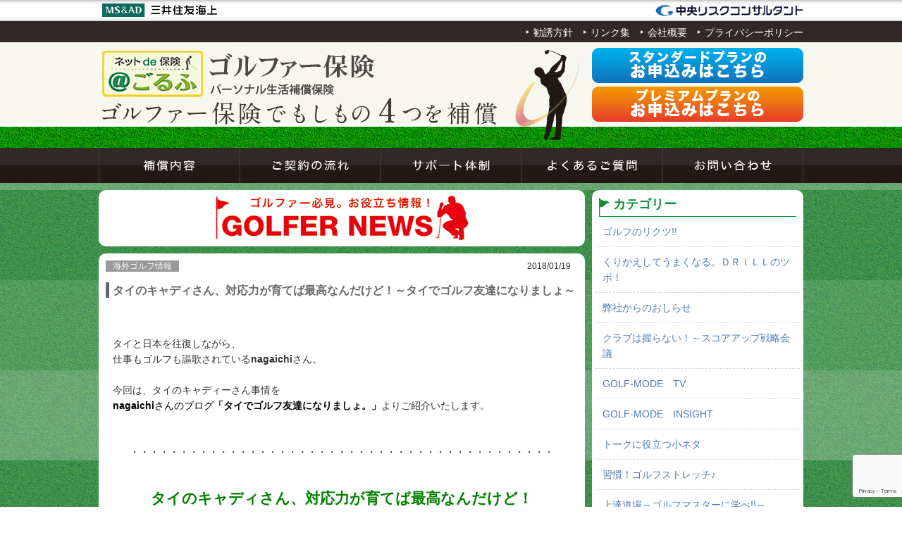

--- FILE ---
content_type: text/html; charset=UTF-8
request_url: https://golfhoken.com/%E3%82%BF%E3%82%A4%E3%81%AE%E3%82%AD%E3%83%A3%E3%83%87%E3%82%A3%E3%81%95%E3%82%93%E3%80%81%E5%AF%BE%E5%BF%9C%E5%8A%9B%E3%81%8C%E8%82%B2%E3%81%A6%E3%81%B0%E6%9C%80%E9%AB%98%E3%81%AA%E3%82%93%E3%81%A0/
body_size: 15652
content:
<!DOCTYPE html PUBLIC "-//W3C//DTD XHTML 1.0 Transitional//EN" "http://www.w3.org/TR/xhtml1/DTD/xhtml1-transitional.dtd">
<html xmlns="http://www.w3.org/1999/xhtml">
<head profile="http://gmpg.org/xfn/11">

<!-- Google Tag Manager -->
<script>(function(w,d,s,l,i){w[l]=w[l]||[];w[l].push({'gtm.start':
new Date().getTime(),event:'gtm.js'});var f=d.getElementsByTagName(s)[0],
j=d.createElement(s),dl=l!='dataLayer'?'&l='+l:'';j.async=true;j.src=
'https://www.googletagmanager.com/gtm.js?id='+i+dl;f.parentNode.insertBefore(j,f);
})(window,document,'script','dataLayer','GTM-56NH5HS');</script>
<!-- End Google Tag Manager -->


<meta http-equiv="Content-Type" content="text/html; charset=UTF-8" />
	

         <meta name="google-site-verification" content="F_Ve1c6OlL-Uw6xmno-OoZtl4abd_fAD3Hzg_jLegy4" />
<meta name="viewport" content="width=device-width">
<link rel="stylesheet" href="https://golfhoken.com/2013/wp-content/themes/golfhoken/style.css" type="text/css" media="screen" />
<link rel="alternate" type="application/rss+xml" title="RSS 2.0" href="https://golfhoken.com/feed/" />
<link rel="alternate" type="text/xml" title="RSS .92" href="https://golfhoken.com/feed/rss/" />
<link rel="alternate" type="application/atom+xml" title="Atom 0.3" href="https://golfhoken.com/feed/atom/" />
<link rel="pingback" href="https://golfhoken.com/2013/xmlrpc.php" />
<link rel="shortcut icon" href="https://golfhoken.com/2013/wp-content/themes/golfhoken/favicon.ico" />
<link rel="alternate" media="handheld" href="https://golfhoken.com/" />

<script src="//ajax.googleapis.com/ajax/libs/jquery/1.4.0/jquery.min.js"></script>
<script src="https://golfhoken.com/2013/wp-content/themes/golfhoken/js/desSlideshow.js" type="text/javascript"></script>
<script src="https://golfhoken.com/2013/wp-content/themes/golfhoken/js/smoothscroll.js" type="text/javascript"></script>
<script src="https://golfhoken.com/2013/wp-content/themes/golfhoken/js/heightLine.js" type="text/javascript"></script>

<script type="text/javascript" src="https://apis.google.com/js/plusone.js">  {lang: 'ja'}</script>

<script src="https://golfhoken.com/2013/wp-content/themes/golfhoken/js/tab.js" type="text/javascript"></script>

<script src="https://golfhoken.com/2013/wp-content/themes/golfhoken/js/style.js" type="text/javascript"></script>


		<!-- All in One SEO 4.0.18 -->
		<title>タイのキャディさん、対応力が育てば最高なんだけど！～タイでゴルフ友達になりましょ～ | ゴルフ保険契約サービス</title>
		<meta name="description" content="タイと日本を往復しながら、 仕事もゴルフも謳歌されているnagaichiさん。 今回は、タイのキャディーさん事情を nagaichiさんのブログ「タイでゴルフ友達になりましょ。」 […]"/>
		<link rel="canonical" href="https://golfhoken.com/%e3%82%bf%e3%82%a4%e3%81%ae%e3%82%ad%e3%83%a3%e3%83%87%e3%82%a3%e3%81%95%e3%82%93%e3%80%81%e5%af%be%e5%bf%9c%e5%8a%9b%e3%81%8c%e8%82%b2%e3%81%a6%e3%81%b0%e6%9c%80%e9%ab%98%e3%81%aa%e3%82%93%e3%81%a0/" />
		<meta property="og:site_name" content="ゴルフ保険,ゴルフ保険のお申し込み 三井住友海上" />
		<meta property="og:type" content="article" />
		<meta property="og:title" content="タイのキャディさん、対応力が育てば最高なんだけど！～タイでゴルフ友達になりましょ～ | ゴルフ保険契約サービス" />
		<meta property="og:description" content="タイと日本を往復しながら、 仕事もゴルフも謳歌されているnagaichiさん。 今回は、タイのキャディーさん事情を nagaichiさんのブログ「タイでゴルフ友達になりましょ。」 […]" />
		<meta property="og:url" content="https://golfhoken.com/%e3%82%bf%e3%82%a4%e3%81%ae%e3%82%ad%e3%83%a3%e3%83%87%e3%82%a3%e3%81%95%e3%82%93%e3%80%81%e5%af%be%e5%bf%9c%e5%8a%9b%e3%81%8c%e8%82%b2%e3%81%a6%e3%81%b0%e6%9c%80%e9%ab%98%e3%81%aa%e3%82%93%e3%81%a0/" />
		<meta property="fb:admins" content="100001752998943" />
		<meta property="article:published_time" content="2018-01-19T04:00:14Z" />
		<meta property="article:modified_time" content="2018-01-28T09:01:04Z" />
		<meta property="article:publisher" content="https://www.facebook.com/golferhoken" />
		<meta property="twitter:card" content="summary" />
		<meta property="twitter:site" content="@golf_crc" />
		<meta property="twitter:domain" content="golfhoken.com" />
		<meta property="twitter:title" content="タイのキャディさん、対応力が育てば最高なんだけど！～タイでゴルフ友達になりましょ～ | ゴルフ保険契約サービス" />
		<meta property="twitter:description" content="タイと日本を往復しながら、 仕事もゴルフも謳歌されているnagaichiさん。 今回は、タイのキャディーさん事情を nagaichiさんのブログ「タイでゴルフ友達になりましょ。」 […]" />
		<meta name="google" content="nositelinkssearchbox" />
		<script type="application/ld+json" class="aioseo-schema">
			{"@context":"https:\/\/schema.org","@graph":[{"@type":"WebSite","@id":"https:\/\/golfhoken.com\/#website","url":"https:\/\/golfhoken.com\/","name":"\u30b4\u30eb\u30d5\u4fdd\u967a\u5951\u7d04\u30b5\u30fc\u30d3\u30b9","description":"\u4e09\u4e95\u4f4f\u53cb\u6d77\u4e0a","publisher":{"@id":"https:\/\/golfhoken.com\/#organization"}},{"@type":"Organization","@id":"https:\/\/golfhoken.com\/#organization","name":"\u30b4\u30eb\u30d5\u4fdd\u967a\u5951\u7d04\u30b5\u30fc\u30d3\u30b9","url":"https:\/\/golfhoken.com\/","sameAs":["https:\/\/www.facebook.com\/golferhoken","https:\/\/twitter.com\/golf_crc"]},{"@type":"BreadcrumbList","@id":"https:\/\/golfhoken.com\/%e3%82%bf%e3%82%a4%e3%81%ae%e3%82%ad%e3%83%a3%e3%83%87%e3%82%a3%e3%81%95%e3%82%93%e3%80%81%e5%af%be%e5%bf%9c%e5%8a%9b%e3%81%8c%e8%82%b2%e3%81%a6%e3%81%b0%e6%9c%80%e9%ab%98%e3%81%aa%e3%82%93%e3%81%a0\/#breadcrumblist","itemListElement":[{"@type":"ListItem","@id":"https:\/\/golfhoken.com\/#listItem","position":"1","item":{"@id":"https:\/\/golfhoken.com\/#item","name":"\u30db\u30fc\u30e0","description":"\u30b4\u30eb\u30d5\u30d7\u30ec\u30fc\u4e2d\u306e\u3055\u307e\u3056\u307e\u306a\u30c8\u30e9\u30d6\u30eb\u3092\u88dc\u511f\u3059\u308b\u30b4\u30eb\u30d5\u30a1\u30fc\u4fdd\u967a\uff08\u30b4\u30eb\u30d5\u4fdd\u967a\u30fb\u30db\u30fc\u30eb\u30a4\u30f3\u30ef\u30f3\u4fdd\u967a\uff09\u306e\u5546\u54c1\u8aac\u660e\u30da\u30fc\u30b8\u3067\u3059\u3002","url":"https:\/\/golfhoken.com\/"},"nextItem":"https:\/\/golfhoken.com\/%e3%82%bf%e3%82%a4%e3%81%ae%e3%82%ad%e3%83%a3%e3%83%87%e3%82%a3%e3%81%95%e3%82%93%e3%80%81%e5%af%be%e5%bf%9c%e5%8a%9b%e3%81%8c%e8%82%b2%e3%81%a6%e3%81%b0%e6%9c%80%e9%ab%98%e3%81%aa%e3%82%93%e3%81%a0\/#listItem"},{"@type":"ListItem","@id":"https:\/\/golfhoken.com\/%e3%82%bf%e3%82%a4%e3%81%ae%e3%82%ad%e3%83%a3%e3%83%87%e3%82%a3%e3%81%95%e3%82%93%e3%80%81%e5%af%be%e5%bf%9c%e5%8a%9b%e3%81%8c%e8%82%b2%e3%81%a6%e3%81%b0%e6%9c%80%e9%ab%98%e3%81%aa%e3%82%93%e3%81%a0\/#listItem","position":"2","item":{"@id":"https:\/\/golfhoken.com\/%e3%82%bf%e3%82%a4%e3%81%ae%e3%82%ad%e3%83%a3%e3%83%87%e3%82%a3%e3%81%95%e3%82%93%e3%80%81%e5%af%be%e5%bf%9c%e5%8a%9b%e3%81%8c%e8%82%b2%e3%81%a6%e3%81%b0%e6%9c%80%e9%ab%98%e3%81%aa%e3%82%93%e3%81%a0\/#item","name":"\u30bf\u30a4\u306e\u30ad\u30e3\u30c7\u30a3\u3055\u3093\u3001\u5bfe\u5fdc\u529b\u304c\u80b2\u3066\u3070\u6700\u9ad8\u306a\u3093\u3060\u3051\u3069\uff01\uff5e\u30bf\u30a4\u3067\u30b4\u30eb\u30d5\u53cb\u9054\u306b\u306a\u308a\u307e\u3057\u3087\uff5e","description":"\u30bf\u30a4\u3068\u65e5\u672c\u3092\u5f80\u5fa9\u3057\u306a\u304c\u3089\u3001 \u4ed5\u4e8b\u3082\u30b4\u30eb\u30d5\u3082\u8b33\u6b4c\u3055\u308c\u3066\u3044\u308bnagaichi\u3055\u3093\u3002 \u4eca\u56de\u306f\u3001\u30bf\u30a4\u306e\u30ad\u30e3\u30c7\u30a3\u30fc\u3055\u3093\u4e8b\u60c5\u3092 nagaichi\u3055\u3093\u306e\u30d6\u30ed\u30b0\u300c\u30bf\u30a4\u3067\u30b4\u30eb\u30d5\u53cb\u9054\u306b\u306a\u308a\u307e\u3057\u3087\u3002\u300d [\u2026]","url":"https:\/\/golfhoken.com\/%e3%82%bf%e3%82%a4%e3%81%ae%e3%82%ad%e3%83%a3%e3%83%87%e3%82%a3%e3%81%95%e3%82%93%e3%80%81%e5%af%be%e5%bf%9c%e5%8a%9b%e3%81%8c%e8%82%b2%e3%81%a6%e3%81%b0%e6%9c%80%e9%ab%98%e3%81%aa%e3%82%93%e3%81%a0\/"},"previousItem":"https:\/\/golfhoken.com\/#listItem"}]},{"@type":"Person","@id":"https:\/\/golfhoken.com\/author\/kamada\/#author","url":"https:\/\/golfhoken.com\/author\/kamada\/","name":"kamadarie","image":{"@type":"ImageObject","@id":"https:\/\/golfhoken.com\/%e3%82%bf%e3%82%a4%e3%81%ae%e3%82%ad%e3%83%a3%e3%83%87%e3%82%a3%e3%81%95%e3%82%93%e3%80%81%e5%af%be%e5%bf%9c%e5%8a%9b%e3%81%8c%e8%82%b2%e3%81%a6%e3%81%b0%e6%9c%80%e9%ab%98%e3%81%aa%e3%82%93%e3%81%a0\/#authorImage","url":"https:\/\/secure.gravatar.com\/avatar\/6da2495646e89b2512a3372eebead2fa?s=96&d=mm&r=g","width":"96","height":"96","caption":"kamadarie"},"sameAs":["https:\/\/www.facebook.com\/golferhoken","https:\/\/twitter.com\/golf_crc"]},{"@type":"WebPage","@id":"https:\/\/golfhoken.com\/%e3%82%bf%e3%82%a4%e3%81%ae%e3%82%ad%e3%83%a3%e3%83%87%e3%82%a3%e3%81%95%e3%82%93%e3%80%81%e5%af%be%e5%bf%9c%e5%8a%9b%e3%81%8c%e8%82%b2%e3%81%a6%e3%81%b0%e6%9c%80%e9%ab%98%e3%81%aa%e3%82%93%e3%81%a0\/#webpage","url":"https:\/\/golfhoken.com\/%e3%82%bf%e3%82%a4%e3%81%ae%e3%82%ad%e3%83%a3%e3%83%87%e3%82%a3%e3%81%95%e3%82%93%e3%80%81%e5%af%be%e5%bf%9c%e5%8a%9b%e3%81%8c%e8%82%b2%e3%81%a6%e3%81%b0%e6%9c%80%e9%ab%98%e3%81%aa%e3%82%93%e3%81%a0\/","name":"\u30bf\u30a4\u306e\u30ad\u30e3\u30c7\u30a3\u3055\u3093\u3001\u5bfe\u5fdc\u529b\u304c\u80b2\u3066\u3070\u6700\u9ad8\u306a\u3093\u3060\u3051\u3069\uff01\uff5e\u30bf\u30a4\u3067\u30b4\u30eb\u30d5\u53cb\u9054\u306b\u306a\u308a\u307e\u3057\u3087\uff5e | \u30b4\u30eb\u30d5\u4fdd\u967a\u5951\u7d04\u30b5\u30fc\u30d3\u30b9","description":"\u30bf\u30a4\u3068\u65e5\u672c\u3092\u5f80\u5fa9\u3057\u306a\u304c\u3089\u3001 \u4ed5\u4e8b\u3082\u30b4\u30eb\u30d5\u3082\u8b33\u6b4c\u3055\u308c\u3066\u3044\u308bnagaichi\u3055\u3093\u3002 \u4eca\u56de\u306f\u3001\u30bf\u30a4\u306e\u30ad\u30e3\u30c7\u30a3\u30fc\u3055\u3093\u4e8b\u60c5\u3092 nagaichi\u3055\u3093\u306e\u30d6\u30ed\u30b0\u300c\u30bf\u30a4\u3067\u30b4\u30eb\u30d5\u53cb\u9054\u306b\u306a\u308a\u307e\u3057\u3087\u3002\u300d [\u2026]","inLanguage":"ja","isPartOf":{"@id":"https:\/\/golfhoken.com\/#website"},"breadcrumb":{"@id":"https:\/\/golfhoken.com\/%e3%82%bf%e3%82%a4%e3%81%ae%e3%82%ad%e3%83%a3%e3%83%87%e3%82%a3%e3%81%95%e3%82%93%e3%80%81%e5%af%be%e5%bf%9c%e5%8a%9b%e3%81%8c%e8%82%b2%e3%81%a6%e3%81%b0%e6%9c%80%e9%ab%98%e3%81%aa%e3%82%93%e3%81%a0\/#breadcrumblist"},"author":"https:\/\/golfhoken.com\/%e3%82%bf%e3%82%a4%e3%81%ae%e3%82%ad%e3%83%a3%e3%83%87%e3%82%a3%e3%81%95%e3%82%93%e3%80%81%e5%af%be%e5%bf%9c%e5%8a%9b%e3%81%8c%e8%82%b2%e3%81%a6%e3%81%b0%e6%9c%80%e9%ab%98%e3%81%aa%e3%82%93%e3%81%a0\/#author","creator":"https:\/\/golfhoken.com\/%e3%82%bf%e3%82%a4%e3%81%ae%e3%82%ad%e3%83%a3%e3%83%87%e3%82%a3%e3%81%95%e3%82%93%e3%80%81%e5%af%be%e5%bf%9c%e5%8a%9b%e3%81%8c%e8%82%b2%e3%81%a6%e3%81%b0%e6%9c%80%e9%ab%98%e3%81%aa%e3%82%93%e3%81%a0\/#author","datePublished":"2018-01-19T04:00:14+09:00","dateModified":"2018-01-28T09:01:04+09:00"},{"@type":"Article","@id":"https:\/\/golfhoken.com\/%e3%82%bf%e3%82%a4%e3%81%ae%e3%82%ad%e3%83%a3%e3%83%87%e3%82%a3%e3%81%95%e3%82%93%e3%80%81%e5%af%be%e5%bf%9c%e5%8a%9b%e3%81%8c%e8%82%b2%e3%81%a6%e3%81%b0%e6%9c%80%e9%ab%98%e3%81%aa%e3%82%93%e3%81%a0\/#article","name":"\u30bf\u30a4\u306e\u30ad\u30e3\u30c7\u30a3\u3055\u3093\u3001\u5bfe\u5fdc\u529b\u304c\u80b2\u3066\u3070\u6700\u9ad8\u306a\u3093\u3060\u3051\u3069\uff01\uff5e\u30bf\u30a4\u3067\u30b4\u30eb\u30d5\u53cb\u9054\u306b\u306a\u308a\u307e\u3057\u3087\uff5e | \u30b4\u30eb\u30d5\u4fdd\u967a\u5951\u7d04\u30b5\u30fc\u30d3\u30b9","description":"\u30bf\u30a4\u3068\u65e5\u672c\u3092\u5f80\u5fa9\u3057\u306a\u304c\u3089\u3001 \u4ed5\u4e8b\u3082\u30b4\u30eb\u30d5\u3082\u8b33\u6b4c\u3055\u308c\u3066\u3044\u308bnagaichi\u3055\u3093\u3002 \u4eca\u56de\u306f\u3001\u30bf\u30a4\u306e\u30ad\u30e3\u30c7\u30a3\u30fc\u3055\u3093\u4e8b\u60c5\u3092 nagaichi\u3055\u3093\u306e\u30d6\u30ed\u30b0\u300c\u30bf\u30a4\u3067\u30b4\u30eb\u30d5\u53cb\u9054\u306b\u306a\u308a\u307e\u3057\u3087\u3002\u300d [\u2026]","headline":"\u30bf\u30a4\u306e\u30ad\u30e3\u30c7\u30a3\u3055\u3093\u3001\u5bfe\u5fdc\u529b\u304c\u80b2\u3066\u3070\u6700\u9ad8\u306a\u3093\u3060\u3051\u3069\uff01\uff5e\u30bf\u30a4\u3067\u30b4\u30eb\u30d5\u53cb\u9054\u306b\u306a\u308a\u307e\u3057\u3087\uff5e","author":{"@id":"https:\/\/golfhoken.com\/author\/kamada\/#author"},"publisher":{"@id":"https:\/\/golfhoken.com\/#organization"},"datePublished":"2018-01-19T04:00:14+09:00","dateModified":"2018-01-28T09:01:04+09:00","articleSection":"\u6d77\u5916\u30b4\u30eb\u30d5\u60c5\u5831","mainEntityOfPage":{"@id":"https:\/\/golfhoken.com\/%e3%82%bf%e3%82%a4%e3%81%ae%e3%82%ad%e3%83%a3%e3%83%87%e3%82%a3%e3%81%95%e3%82%93%e3%80%81%e5%af%be%e5%bf%9c%e5%8a%9b%e3%81%8c%e8%82%b2%e3%81%a6%e3%81%b0%e6%9c%80%e9%ab%98%e3%81%aa%e3%82%93%e3%81%a0\/#webpage"},"isPartOf":{"@id":"https:\/\/golfhoken.com\/%e3%82%bf%e3%82%a4%e3%81%ae%e3%82%ad%e3%83%a3%e3%83%87%e3%82%a3%e3%81%95%e3%82%93%e3%80%81%e5%af%be%e5%bf%9c%e5%8a%9b%e3%81%8c%e8%82%b2%e3%81%a6%e3%81%b0%e6%9c%80%e9%ab%98%e3%81%aa%e3%82%93%e3%81%a0\/#webpage"},"image":{"@type":"ImageObject","@id":"https:\/\/golfhoken.com\/#articleImage","url":"https:\/\/golfhoken.com\/2013\/wp-content\/uploads\/2018\/01\/fa0c9f94c080abeef9afec897a4c2d9f.jpg","width":"320","height":"154","caption":"SANYO DIGITAL CAMERA"}}]}
		</script>
		<!-- All in One SEO -->

<link rel='dns-prefetch' href='//www.google.com' />
<link rel='dns-prefetch' href='//s.w.org' />
<link rel="alternate" type="application/rss+xml" title="ゴルフ保険契約サービス &raquo; タイのキャディさん、対応力が育てば最高なんだけど！～タイでゴルフ友達になりましょ～ のコメントのフィード" href="https://golfhoken.com/%e3%82%bf%e3%82%a4%e3%81%ae%e3%82%ad%e3%83%a3%e3%83%87%e3%82%a3%e3%81%95%e3%82%93%e3%80%81%e5%af%be%e5%bf%9c%e5%8a%9b%e3%81%8c%e8%82%b2%e3%81%a6%e3%81%b0%e6%9c%80%e9%ab%98%e3%81%aa%e3%82%93%e3%81%a0/feed/" />
		<script type="text/javascript">
			window._wpemojiSettings = {"baseUrl":"https:\/\/s.w.org\/images\/core\/emoji\/13.0.1\/72x72\/","ext":".png","svgUrl":"https:\/\/s.w.org\/images\/core\/emoji\/13.0.1\/svg\/","svgExt":".svg","source":{"concatemoji":"https:\/\/golfhoken.com\/2013\/wp-includes\/js\/wp-emoji-release.min.js?ver=5.6.16"}};
			!function(e,a,t){var n,r,o,i=a.createElement("canvas"),p=i.getContext&&i.getContext("2d");function s(e,t){var a=String.fromCharCode;p.clearRect(0,0,i.width,i.height),p.fillText(a.apply(this,e),0,0);e=i.toDataURL();return p.clearRect(0,0,i.width,i.height),p.fillText(a.apply(this,t),0,0),e===i.toDataURL()}function c(e){var t=a.createElement("script");t.src=e,t.defer=t.type="text/javascript",a.getElementsByTagName("head")[0].appendChild(t)}for(o=Array("flag","emoji"),t.supports={everything:!0,everythingExceptFlag:!0},r=0;r<o.length;r++)t.supports[o[r]]=function(e){if(!p||!p.fillText)return!1;switch(p.textBaseline="top",p.font="600 32px Arial",e){case"flag":return s([127987,65039,8205,9895,65039],[127987,65039,8203,9895,65039])?!1:!s([55356,56826,55356,56819],[55356,56826,8203,55356,56819])&&!s([55356,57332,56128,56423,56128,56418,56128,56421,56128,56430,56128,56423,56128,56447],[55356,57332,8203,56128,56423,8203,56128,56418,8203,56128,56421,8203,56128,56430,8203,56128,56423,8203,56128,56447]);case"emoji":return!s([55357,56424,8205,55356,57212],[55357,56424,8203,55356,57212])}return!1}(o[r]),t.supports.everything=t.supports.everything&&t.supports[o[r]],"flag"!==o[r]&&(t.supports.everythingExceptFlag=t.supports.everythingExceptFlag&&t.supports[o[r]]);t.supports.everythingExceptFlag=t.supports.everythingExceptFlag&&!t.supports.flag,t.DOMReady=!1,t.readyCallback=function(){t.DOMReady=!0},t.supports.everything||(n=function(){t.readyCallback()},a.addEventListener?(a.addEventListener("DOMContentLoaded",n,!1),e.addEventListener("load",n,!1)):(e.attachEvent("onload",n),a.attachEvent("onreadystatechange",function(){"complete"===a.readyState&&t.readyCallback()})),(n=t.source||{}).concatemoji?c(n.concatemoji):n.wpemoji&&n.twemoji&&(c(n.twemoji),c(n.wpemoji)))}(window,document,window._wpemojiSettings);
		</script>
		<style type="text/css">
img.wp-smiley,
img.emoji {
	display: inline !important;
	border: none !important;
	box-shadow: none !important;
	height: 1em !important;
	width: 1em !important;
	margin: 0 .07em !important;
	vertical-align: -0.1em !important;
	background: none !important;
	padding: 0 !important;
}
</style>
	<link rel='stylesheet' id='wp-block-library-css'  href='https://golfhoken.com/2013/wp-includes/css/dist/block-library/style.min.css?ver=5.6.16' type='text/css' media='all' />
<link rel='stylesheet' id='contact-form-7-css'  href='https://golfhoken.com/2013/wp-content/plugins/contact-form-7/includes/css/styles.css?ver=5.3.2' type='text/css' media='all' />
<link rel='stylesheet' id='wp-polls-css'  href='https://golfhoken.com/2013/wp-content/plugins/wp-polls/polls-css.css?ver=2.75.5' type='text/css' media='all' />
<style id='wp-polls-inline-css' type='text/css'>
.wp-polls .pollbar {
	margin: 1px;
	font-size: 6px;
	line-height: 8px;
	height: 8px;
	background-image: url('https://golfhoken.com/2013/wp-content/plugins/wp-polls/images/default/pollbg.gif');
	border: 1px solid #c8c8c8;
}

</style>
<link rel='stylesheet' id='slb_core-css'  href='https://golfhoken.com/2013/wp-content/plugins/simple-lightbox/client/css/app.css?ver=2.8.1' type='text/css' media='all' />
<link rel='stylesheet' id='yarppRelatedCss-css'  href='https://golfhoken.com/2013/wp-content/plugins/yet-another-related-posts-plugin/style/related.css?ver=5.6.16' type='text/css' media='all' />
<script type='text/javascript' src='https://golfhoken.com/2013/wp-includes/js/jquery/jquery.min.js?ver=3.5.1' id='jquery-core-js'></script>
<script type='text/javascript' src='https://golfhoken.com/2013/wp-includes/js/jquery/jquery-migrate.min.js?ver=3.3.2' id='jquery-migrate-js'></script>
<link rel="https://api.w.org/" href="https://golfhoken.com/wp-json/" /><link rel="alternate" type="application/json" href="https://golfhoken.com/wp-json/wp/v2/posts/12362" /><link rel="EditURI" type="application/rsd+xml" title="RSD" href="https://golfhoken.com/2013/xmlrpc.php?rsd" />
<link rel="wlwmanifest" type="application/wlwmanifest+xml" href="https://golfhoken.com/2013/wp-includes/wlwmanifest.xml" /> 
<meta name="generator" content="WordPress 5.6.16" />
<link rel='shortlink' href='https://golfhoken.com/?p=12362' />
<link rel="alternate" type="application/json+oembed" href="https://golfhoken.com/wp-json/oembed/1.0/embed?url=https%3A%2F%2Fgolfhoken.com%2F%25e3%2582%25bf%25e3%2582%25a4%25e3%2581%25ae%25e3%2582%25ad%25e3%2583%25a3%25e3%2583%2587%25e3%2582%25a3%25e3%2581%2595%25e3%2582%2593%25e3%2580%2581%25e5%25af%25be%25e5%25bf%259c%25e5%258a%259b%25e3%2581%258c%25e8%2582%25b2%25e3%2581%25a6%25e3%2581%25b0%25e6%259c%2580%25e9%25ab%2598%25e3%2581%25aa%25e3%2582%2593%25e3%2581%25a0%2F" />
<link rel="alternate" type="text/xml+oembed" href="https://golfhoken.com/wp-json/oembed/1.0/embed?url=https%3A%2F%2Fgolfhoken.com%2F%25e3%2582%25bf%25e3%2582%25a4%25e3%2581%25ae%25e3%2582%25ad%25e3%2583%25a3%25e3%2583%2587%25e3%2582%25a3%25e3%2581%2595%25e3%2582%2593%25e3%2580%2581%25e5%25af%25be%25e5%25bf%259c%25e5%258a%259b%25e3%2581%258c%25e8%2582%25b2%25e3%2581%25a6%25e3%2581%25b0%25e6%259c%2580%25e9%25ab%2598%25e3%2581%25aa%25e3%2582%2593%25e3%2581%25a0%2F&#038;format=xml" />
<style type="text/css">.broken_link, a.broken_link {
	text-decoration: line-through;
}</style>
<!-- サイトジェネラルタグ・コンバージョン測定補完機能タグ -->
<script async src="https://s.yimg.jp/images/listing/tool/cv/ytag.js"></script>
<script>
window.yjDataLayer = window.yjDataLayer || [];
function ytag() { yjDataLayer.push(arguments); }
ytag({"type":"ycl_cookie", "config":{"ycl_use_non_cookie_storage":true}});
</script>
<!-- リターゲティングタグ -->
<script>
window.yjDataLayer = window.yjDataLayer || [];
function ytag() { yjDataLayer.push(arguments); }
ytag({
  "type":"yss_retargeting",
  "config": {
    "yahoo_ss_retargeting_id": "1000421669",
    "yahoo_sstag_custom_params": {
    }
  }
});
</script>
</head>

<body data-rsssl=1>
<!-- Google Tag Manager (noscript) -->
<noscript><iframe src="https://www.googletagmanager.com/ns.html?id=GTM-56NH5HS"
height="0" width="0" style="display:none;visibility:hidden"></iframe></noscript>
<!-- End Google Tag Manager (noscript) -->

<div id="fb-root"></div>
<script>(function(d, s, id) {
  var js, fjs = d.getElementsByTagName(s)[0];
  if (d.getElementById(id)) return;
  js = d.createElement(s); js.id = id;
  js.src = "//connect.facebook.net/ja_JP/all.js#xfbml=1";
  fjs.parentNode.insertBefore(js, fjs);
}(document, 'script', 'facebook-jssdk'));</script>


<!--▼header▼-->

<div ><a name='up' id='up'></a></div>
<!--div class="info_20210630">このHPに記載の内容は、保険始期が2021年6月30日までのものです。<br>
保険始期が2021年7月1日以降となるご契約については、お申込みページ遷移後に表示される内容をご確認ください。</div-->
<div id="header-company-wrap">
<div id="header-company">
<div id="header-company-logo2">
<img src="https://golfhoken.com/2013/wp-content/themes/golfhoken/img/mitsuisumitomo-logo.png" />
</div>
<div id="header-company-logo">
<a href="http://crc-ins.com/" target="_blank">
  <strong>ゴルフ保険</strong>
  <strong>「保険を知る」中央リスクコンサルタント</strong>
</a>
</div>
</div>
</div>

<div id="header-wrap">

  <div id="header">

    <div id="header-subnavi">
      <ul>
        <li class="sub_navi"><a href="https://crc-ins.com/kanyu/" target="_blank">勧誘方針</a></li>
        <li class="sub_navi"><a href="https://golfhoken.com/links">リンク集</a></li>
        <li class="sub_navi"><a href="http://crc-ins.com/company/outline.html" target="_blank">会社概要</a></li>
        <li class="sub_navi"><a href="https://crc-ins.com/privacy/" target="_blank">プライバシーポリシー</a></li>
      </ul>
    </div>

    <div id="header-btn">

      <div id="header-area">
        <h1>
          <a class="header_202106" href="https://golfhoken.com">ネットde保険＠ゴルフゴルフ保険契約サービス</a>
        </h1>
        <strong>三井住友海上</strong>
      </div>

      <div id="header-btn-box">
        <ul>
          <li id="btn-st">
            <a href="javascript:winop01()">
              <strong>ゴルフ保険　ゴルファー保険</strong>スタンダードプラン申込み
            </a>
          </li>
          <li id="btn-pr">
            <a href="javascript:winop02()">
              <strong>ゴルフ保険　ゴルファー保険</strong>プレミアムプラン申込み
            </a>
          </li>
        </ul>
      </div>

    </div>

    <div id="header-navi">
      <ul>
        <li id="compensation">
          <a href="https://golfhoken.com/compensation">
            <strong>ゴルフ保険　ゴルファー保険</strong>補償内容
          </a>
        </li>
        <li id="flow">
          <a href="https://golfhoken.com/flow">
            <strong>ゴルフ保険　ゴルファー保険</strong>ご契約の流れ
          </a>
        </li>
        <li id="support">
          <a href="https://golfhoken.com/support">
            <strong>ゴルフ保険　ゴルファー保険</strong>サポート体制
          </a>
        </li>
        <li id="faq">
          <a href="https://golfhoken.com/faq">
            <strong>ゴルフ保険　ゴルファー保険</strong>よくあるご質問
          </a>
        </li>
        <li id="contact">
          <a href="https://golfhoken.com/contact">
            <strong>ゴルフ保険　ゴルファー保険</strong>お問い合わせ
          </a>
        </li>
      </ul>
    </div>

  </div>

</div>

<!--▲header▲-->

<div id="wrapper">

<!--▼sidebar▼-->
<div id="sidebar">

	    
            

    


        
    <div class="side-box"><h2>カテゴリー</h2>
			<ul>
					<li class="cat-item cat-item-5"><a href="https://golfhoken.com/category/%e3%82%b4%e3%83%ab%e3%83%95%e3%81%ae%e3%83%aa%e3%82%af%e3%83%84/">ゴルフのリクツ!!</a>
</li>
	<li class="cat-item cat-item-48"><a href="https://golfhoken.com/category/%e3%81%8f%e3%82%8a%e3%81%8b%e3%81%88%e3%81%97%e3%81%a6%e3%81%86%e3%81%be%e3%81%8f%e3%81%aa%e3%82%8b%e3%80%82%ef%bd%84%ef%bd%92%ef%bd%89%ef%bd%8c%ef%bd%8c%e3%81%ae%e3%83%84%e3%83%9c%ef%bc%81/">くりかえしてうまくなる。ＤＲＩＬＬのツボ！</a>
</li>
	<li class="cat-item cat-item-49"><a href="https://golfhoken.com/category/%e5%bc%8a%e7%a4%be%e3%81%8b%e3%82%89%e3%81%ae%e3%81%8a%e3%81%97%e3%82%89%e3%81%9b/">弊社からのおしらせ</a>
</li>
	<li class="cat-item cat-item-50"><a href="https://golfhoken.com/category/%e3%82%af%e3%83%a9%e3%83%96%e3%81%af%e6%8f%a1%e3%82%89%e3%81%aa%e3%81%84%ef%bc%81%ef%bd%9e%e3%82%b9%e3%82%b3%e3%82%a2%e3%82%a2%e3%83%83%e3%83%97%e6%88%a6%e7%95%a5%e4%bc%9a%e8%ad%b0/">クラブは握らない！～スコアアップ戦略会議</a>
</li>
	<li class="cat-item cat-item-51"><a href="https://golfhoken.com/category/%e5%8b%95%e7%94%bb%e3%81%a7%e3%80%81%e3%82%b4%e3%83%ab%e3%83%95%e3%82%92%e3%82%82%e3%81%a3%e3%81%a8%e6%a5%bd%e3%81%97%e3%81%8f%ef%bc%81golf-mode%e3%80%80tv/">GOLF-MODE　TV</a>
</li>
	<li class="cat-item cat-item-52"><a href="https://golfhoken.com/category/golf-mode%e3%80%80insight/">GOLF-MODE　INSIGHT</a>
</li>
	<li class="cat-item cat-item-53"><a href="https://golfhoken.com/category/%e3%83%88%e3%83%bc%e3%82%af%e3%81%ab%e5%bd%b9%e7%ab%8b%e3%81%a4%e5%b0%8f%e3%83%8d%e3%82%bf/">トークに役立つ小ネタ</a>
</li>
	<li class="cat-item cat-item-54"><a href="https://golfhoken.com/category/%e7%bf%92%e6%85%a3%ef%bc%81%e3%82%b4%e3%83%ab%e3%83%95%e3%82%b9%e3%83%88%e3%83%ac%e3%83%83%e3%83%81%e2%99%aa/">習慣！ゴルフストレッチ♪</a>
</li>
	<li class="cat-item cat-item-55"><a href="https://golfhoken.com/category/%e4%b8%8a%e9%81%94%e9%81%93%e5%a0%b4%ef%bd%9e%e3%82%b4%e3%83%ab%e3%83%95%e3%83%9e%e3%82%b9%e3%82%bf%e3%83%bc%e3%81%ab%e5%ad%a6%e3%81%b9%ef%bd%9e/">上達道場～ゴルフマスターに学べ!!～</a>
</li>
	<li class="cat-item cat-item-56"><a href="https://golfhoken.com/category/%e7%b7%a8%e9%9b%86%e9%83%a8%e3%81%a0%e3%82%88%e3%82%8a/">編集部だより</a>
</li>
	<li class="cat-item cat-item-57"><a href="https://golfhoken.com/category/%e4%bb%8a%e6%9c%88%e3%81%ae%e3%82%a2%e3%83%b3%e3%82%b1%e3%83%bc%e3%83%88/">今月のアンケート</a>
</li>
	<li class="cat-item cat-item-58"><a href="https://golfhoken.com/category/travel-mode/">TRAVEL-MODE</a>
</li>
	<li class="cat-item cat-item-59"><a href="https://golfhoken.com/category/%e3%83%88%e3%83%bc%e3%82%af%e3%81%ab%e5%bd%b9%e7%ab%8b%e3%81%a4%e5%b0%8f%e3%83%8d%e3%82%bf/%e6%b5%b7%e5%a4%96%e3%82%b4%e3%83%ab%e3%83%95%e6%83%85%e5%a0%b1/">海外ゴルフ情報</a>
</li>
	<li class="cat-item cat-item-61"><a href="https://golfhoken.com/category/golf-mode-%e3%82%82%e3%81%8f%e3%81%98/">GOLF-MODE もくじ</a>
</li>
	<li class="cat-item cat-item-62"><a href="https://golfhoken.com/category/%e3%82%b4%e3%83%ab%e3%83%95%e3%82%b3%e3%83%a9%e3%83%a0/">ゴルフコラム</a>
</li>
	<li class="cat-item cat-item-63"><a href="https://golfhoken.com/category/%e4%b8%96%e7%95%8c%e3%81%ae%e5%90%8d%e3%83%97%e3%83%ac%e3%82%a4%e3%83%a4%e3%83%bc%e3%80%90%e4%bb%8a%e6%9c%88%e3%81%ae%e3%81%8a%e8%a8%80%e8%91%89%e3%80%91/">世界の名プレイヤー【今月のお言葉】</a>
</li>
	<li class="cat-item cat-item-65"><a href="https://golfhoken.com/category/amazing-golf-shots%ef%bc%81%e3%80%90%e4%bb%8a%e6%9c%88%e3%81%ae%e3%83%ac%e3%82%b8%e3%82%a7%e3%83%b3%e3%83%89%e3%80%91/">Amazing Golf Shots！【今月のレジェンド】</a>
</li>
	<li class="cat-item cat-item-45"><a href="https://golfhoken.com/category/%e3%83%97%e3%83%ad%e3%81%ae%e3%82%ab%e3%82%bf%e3%83%81%ef%bc%81%ef%bd%9e%e5%bd%a2%e6%85%8b%e3%81%af%e6%a9%9f%e8%83%bd%e3%81%ab%e5%be%93%e3%81%86%ef%bd%9e/">プロのカタチ！～形態は機能に従う～</a>
</li>
	<li class="cat-item cat-item-47"><a href="https://golfhoken.com/category/%e3%82%b7%e3%83%a7%e3%83%bc%e3%83%88%e3%82%b2%e3%83%bc%e3%83%a0%e3%83%bb%e3%83%9e%e3%82%b9%e3%82%bf%e3%83%bc%ef%bc%81/">ショートゲーム・マスター！</a>
</li>
	<li class="cat-item cat-item-6"><a href="https://golfhoken.com/category/%e9%8d%9b%e3%81%88%e3%82%8b%e3%82%b4%e3%83%ab%e3%83%95brain/">鍛えるゴルフBRAIN!</a>
</li>
	<li class="cat-item cat-item-7"><a href="https://golfhoken.com/category/%e3%82%b4%e3%83%ab%e3%83%95%e3%81%ae%e3%82%ad%e3%82%bd/">ゴルフのキソ!!</a>
</li>
	<li class="cat-item cat-item-1"><a href="https://golfhoken.com/category/%e3%82%b4%e3%83%ab%e3%83%95%e3%82%a1%e3%83%bc%e3%83%8b%e3%83%a5%e3%83%bc%e3%82%b9/">ゴルファーニュース</a>
</li>
	<li class="cat-item cat-item-46"><a href="https://golfhoken.com/category/%e3%82%b4%e3%83%ab%e3%83%95%e3%83%a2%e3%83%bc%e3%83%89%e3%83%bb%e3%82%ab%e3%83%ab%e3%83%81%e3%83%a3%e3%83%bc/">ゴルフモード・カルチャー</a>
</li>
	<li class="cat-item cat-item-4"><a href="https://golfhoken.com/category/%e3%82%b4%e3%83%ab%e3%83%95%e5%a0%b4%e4%ba%88%e7%b4%84/">ゴルフ場予約</a>
</li>
	<li class="cat-item cat-item-44"><a href="https://golfhoken.com/category/%e3%82%a2%e3%83%b3%e3%82%b1%e3%83%bc%e3%83%88%e7%b5%90%e6%9e%9c/">アンケート結果</a>
</li>
			</ul>

			</div>
		<div class="side-box">
		<h2>最近の投稿</h2>
		<ul>
											<li>
					<a href="https://golfhoken.com/golf-mode-2026%e5%b9%b42%e6%9c%88%e5%8f%b7-line-up/">GOLF-MODE 2026年2月号 LINE UP</a>
									</li>
											<li>
					<a href="https://golfhoken.com/%e6%96%b0%e3%83%bb%e4%b8%8a%e9%81%94%e9%81%93%e5%a0%b4%e3%80%90%e3%82%b7%e3%83%b3%e3%82%b0%e3%83%ab%e3%82%b4%e3%83%ab%e3%83%95%e3%82%a1%e3%83%bc%e7%9b%ae%e6%8c%87%e3%81%97%e3%81%a6%e3%80%91/">新・上達道場【シングルゴルファー目指して】2026-R1(Back9)：ホームコース候補？</a>
									</li>
											<li>
					<a href="https://golfhoken.com/%e6%96%b0%e3%83%bb%e4%b8%8a%e9%81%94%e9%81%93%e5%a0%b4%e3%80%90%e3%83%92%e3%83%ad%e3%82%ad%e3%83%97%e3%83%ad%e3%81%a8%e3%83%a9%e3%82%a6%e3%83%b3%e3%83%89%e3%83%ac%e3%83%83%e3%82%b9%e3%83%b3-11/">新・上達道場【ヒロキプロとラウンドレッスン】本日のラウンドレッスン</a>
									</li>
											<li>
					<a href="https://golfhoken.com/amazing-golf-shots%ef%bc%81%e3%80%90%e4%bb%8a%e6%9c%88%e3%81%ae%e3%83%ac%e3%82%b8%e3%82%a7%e3%83%b3%e3%83%89%e3%80%91no11-%e3%83%88%e3%83%9f%e3%83%bc%e3%83%bb%e3%83%95%e3%83%aa%e3%83%bc%e3%83%88/">Amazing Golf Shots！【今月のレジェンド】No,11 トミー・フリートウッド</a>
									</li>
											<li>
					<a href="https://golfhoken.com/%e3%80%90%e4%b8%ad%e9%ab%98%e7%94%9f%e3%81%ae%e8%87%aa%e8%bb%a2%e8%bb%8a%e4%ba%8b%e6%95%85%e3%81%ae%e5%ae%9f%e6%85%8b%e3%80%91%e5%a4%a7%e5%88%87%e3%81%aa%e3%81%8a%e5%ad%90%e6%a7%98%e3%81%ae%e5%b0%86/">【中高生の自転車事故の実態】大切なお子様の将来のために。</a>
									</li>
					</ul>

		</div><div class="side-box"><h2>記事検索</h2><form role="search" method="get" id="searchform" class="searchform" action="https://golfhoken.com/">
				<div>
					<label class="screen-reader-text" for="s">検索:</label>
					<input type="text" value="" name="s" id="s" />
					<input type="submit" id="searchsubmit" value="検索" />
				</div>
			</form></div>
    <div class="side-box">
        <h2>キーワード</h2>
        <div id="tag-box">
            <a href="https://golfhoken.com/tag/mei-hin/" class="tag-cloud-link tag-link-10 tag-link-position-1" style="font-size: 10pt;" aria-label="Mei-hin倶楽部 (1個の項目)">Mei-hin倶楽部</a>
<a href="https://golfhoken.com/tag/voice-to-the-gm/" class="tag-cloud-link tag-link-34 tag-link-position-2" style="font-size: 13.655913978495pt;" aria-label="Voice to the GM (13個の項目)">Voice to the GM</a>
<a href="https://golfhoken.com/tag/%e3%81%8a%e3%81%97%ef%bc%81%e3%83%89%e3%83%a9/" class="tag-cloud-link tag-link-33 tag-link-position-3" style="font-size: 11.290322580645pt;" aria-label="おし！ドラ (3個の項目)">おし！ドラ</a>
<a href="https://golfhoken.com/tag/%e3%82%a4%e3%83%8e%e3%83%99%e3%83%bc%e3%82%b7%e3%83%a7%e3%83%b3%e3%81%ae%e8%90%8c%e8%8a%bd%ef%bd%9e%e3%82%b4%e3%83%ab%e3%83%95%e3%81%ae%e3%83%9f%e3%83%a9%e3%82%a4%ef%bd%9e/" class="tag-cloud-link tag-link-43 tag-link-position-4" style="font-size: 10pt;" aria-label="イノベーションの萌芽～ゴルフのミライ～ (1個の項目)">イノベーションの萌芽～ゴルフのミライ～</a>
<a href="https://golfhoken.com/tag/%e3%82%ad%e3%83%a3%e3%83%87%e3%82%a3/" class="tag-cloud-link tag-link-64 tag-link-position-5" style="font-size: 10pt;" aria-label="キャディ (1個の項目)">キャディ</a>
<a href="https://golfhoken.com/tag/%e3%82%af%e3%83%a9%e3%83%96%e3%81%af%e6%8f%a1%e3%82%89%e3%81%aa%e3%81%84%ef%bc%81%ef%bd%9e%e3%82%b9%e3%82%b3%e3%82%a2%e3%82%a2%e3%83%83%e3%83%97%e6%88%a6%e7%95%a5%e4%bc%9a%e8%ad%b0%ef%bd%9e/" class="tag-cloud-link tag-link-41 tag-link-position-6" style="font-size: 11.290322580645pt;" aria-label="クラブは握らない！～スコアアップ戦略会議～ (3個の項目)">クラブは握らない！～スコアアップ戦略会議～</a>
<a href="https://golfhoken.com/tag/%e3%82%b4%e3%83%ab%e3%83%95%e3%81%ae%e3%82%ad%e3%82%bd%ef%bc%81%ef%bc%81/" class="tag-cloud-link tag-link-40 tag-link-position-7" style="font-size: 12.064516129032pt;" aria-label="ゴルフのキソ！！ (5個の項目)">ゴルフのキソ！！</a>
<a href="https://golfhoken.com/tag/%e3%82%b4%e3%83%ab%e3%83%95%e3%81%ae%e3%83%aa%e3%82%af%e3%83%84%ef%bc%81%ef%bc%81/" class="tag-cloud-link tag-link-35 tag-link-position-8" style="font-size: 13.354838709677pt;" aria-label="ゴルフのリクツ！！ (11個の項目)">ゴルフのリクツ！！</a>
<a href="https://golfhoken.com/tag/%ef%bd%87%ef%bd%8d%e3%80%80%e3%82%ab%e3%83%ab%e3%83%81%e3%83%a3%e3%83%bc/" class="tag-cloud-link tag-link-29 tag-link-position-9" style="font-size: 14pt;" aria-label="ゴルフモード・カルチャー (16個の項目)">ゴルフモード・カルチャー</a>
<a href="https://golfhoken.com/tag/%e3%82%b4%e3%83%ab%e3%83%95%e3%83%bb%e3%82%b3%e3%83%a9%e3%83%a0/" class="tag-cloud-link tag-link-26 tag-link-position-10" style="font-size: 13.182795698925pt;" aria-label="ゴルフ・コラム (10個の項目)">ゴルフ・コラム</a>
<a href="https://golfhoken.com/tag/%e3%83%97%e3%83%ad%e3%81%ae%e6%80%9d%e8%80%83%e3%80%81%e3%83%97%e3%83%ad%e3%81%ae%e6%8a%80%e3%80%82/" class="tag-cloud-link tag-link-38 tag-link-position-11" style="font-size: 11.290322580645pt;" aria-label="プロの思考、プロの技。 (3個の項目)">プロの思考、プロの技。</a>
<a href="https://golfhoken.com/tag/%e5%a4%a7%e4%ba%ba%e6%97%85x%e3%82%b4%e3%83%ab%e3%83%95/" class="tag-cloud-link tag-link-37 tag-link-position-12" style="font-size: 10.774193548387pt;" aria-label="大人旅×ゴルフ (2個の項目)">大人旅×ゴルフ</a>
<a href="https://golfhoken.com/tag/%e9%8d%9b%e3%81%88%e3%82%8b%e3%82%b4%e3%83%ab%e3%83%95%ef%bd%82%ef%bd%92%ef%bd%81%ef%bd%89%ef%bd%8e%ef%bc%81/" class="tag-cloud-link tag-link-28 tag-link-position-13" style="font-size: 12.795698924731pt;" aria-label="鍛えるゴルフＢＲＡＩＮ！ (8個の項目)">鍛えるゴルフＢＲＡＩＮ！</a>
<a href="https://golfhoken.com/tag/%ef%bc%91%e3%82%af%e3%83%aa%e3%83%83%e3%82%af%e3%82%a2%e3%83%b3%e3%82%b1%e3%83%bc%e3%83%88/" class="tag-cloud-link tag-link-13 tag-link-position-14" style="font-size: 13.784946236559pt;" aria-label="１クリックアンケート (14個の項目)">１クリックアンケート</a>
<a href="https://golfhoken.com/tag/%ef%bc%91%ef%bc%90%ef%bc%90%e3%82%92%e5%88%87%e3%82%8b%e3%83%88%e3%83%a9%e3%82%a4%e3%82%a2%e3%83%b3%e3%82%b0%e3%83%ab/" class="tag-cloud-link tag-link-39 tag-link-position-15" style="font-size: 10pt;" aria-label="１００を切るトライアングル (1個の項目)">１００を切るトライアングル</a>        </div>
    </div>
    
    <div class="side-box-link">
        <a href="https://golfhoken.com/check"><img src="https://golfhoken.com/2013/wp-content/themes/golfhoken/images/side/check.png" /></a>
        <a href="https://golfhoken.com/support"><img src="https://golfhoken.com/2013/wp-content/themes/golfhoken/images/side/support.png" /></a>
        <a href="https://golfhoken.com/compensation"><img src="https://golfhoken.com/2013/wp-content/themes/golfhoken/images/side/compe.png" /></a>
        <a href="https://golfhoken.com/faq"><img src="https://golfhoken.com/2013/wp-content/themes/golfhoken/images/side/faq.png" /></a>
        <a href="https://golfhoken.com/links"><img src="https://golfhoken.com/2013/wp-content/themes/golfhoken/images/side/links.png" /></a>
	</div>
    

</div>
<!--▲sidebar▲-->

<!--▼content▼-->
<div id="content">
<h2 id="gn-title">ゴルファー必見。 お役立ち情報！</h2>
	    
        
    <div class="post" id="post-12362">
    
		<div class="top-gn-data">
			<a href="https://golfhoken.com/category/%e3%83%88%e3%83%bc%e3%82%af%e3%81%ab%e5%bd%b9%e7%ab%8b%e3%81%a4%e5%b0%8f%e3%83%8d%e3%82%bf/%e6%b5%b7%e5%a4%96%e3%82%b4%e3%83%ab%e3%83%95%e6%83%85%e5%a0%b1/" rel="category tag">海外ゴルフ情報</a>			<small>2018/01/19</small>
		</div>

        <h3 class="post-title">タイのキャディさん、対応力が育てば最高なんだけど！～タイでゴルフ友達になりましょ～</h3>

        <div class="entry">
        
            <p>&nbsp;</p>
<p>&nbsp;</p>
<p>タイと日本を往復しながら、<br />
 仕事もゴルフも謳歌されている<strong>nagaichi</strong>さん。</p>
<p>&nbsp;</p>
<p>今回は、タイのキャディーさん事情を<br />
 <strong><span style="color: #000000;">nagaichi</span></strong><span style="color: #000000;">さんのブログ</span><strong><span style="color: #000000;">「タイでゴルフ友達になりましょ。」</span></strong>よりご紹介いたします。</p>
<p>&nbsp;</p>
<p>&nbsp;</p>
<p style="text-align: center;">・・・・・・・・・・・・・・・・・・・・・・・・・・・・・・・・・・・・・・・・・・・</p>
<p>&nbsp;</p>
<p>&nbsp;</p>
<h2 style="text-align: center;"><span style="color: #008000;">タイのキャディさん、対応力が育てば最高なんだけど！</span></h2>
<p>&nbsp;</p>
<p>&nbsp;</p>
<p>&nbsp;</p>
<p>先週 久しぶりに友人と、スワンゴルフ ＆ カントリークラブでプレーしてきました。</p>
<p>&nbsp;</p>
<p>&nbsp;</p>
<p>リーズナブルな価格で費用対効果が高いコースとして、<br />
 カスカータゴルフクラブ、ラムルッカ カントリークラブと合わせて、<br />
 好きなゴルフ場の一つです。</p>
<p>&nbsp;</p>
<p>&nbsp;</p>
<div class="entry-body-text">
<p><img loading="lazy" class="size-full wp-image-12424" src="https://golfhoken.com/2013/wp-content/uploads/2018/01/fa0c9f94c080abeef9afec897a4c2d9f.jpg" alt="" width="320" height="154" srcset="https://golfhoken.com/2013/wp-content/uploads/2018/01/fa0c9f94c080abeef9afec897a4c2d9f.jpg 320w, https://golfhoken.com/2013/wp-content/uploads/2018/01/fa0c9f94c080abeef9afec897a4c2d9f-300x144.jpg 300w" sizes="(max-width: 320px) 100vw, 320px" /></p>
<p style="text-align: center;">＜スワンゴルフ ＆ カントリークラブ＞</p>
<p>&nbsp;</p>
<p>&nbsp;</p>
<p>更にスワンゴルフでは、素晴らしかったキャディさんの<br />
 出会いがありました。今日はその話です。</p>
<p>&nbsp;</p>
<p>&nbsp;</p>
<p>１番ホールは 約370ヤードほどでしょうか。<br />
 往年のワタクシであれば、軽く確実に２オンできるパー４です。</p>
<p>&nbsp;</p>
<p>&nbsp;</p>
<p>若い頃は「素質があるんじゃない？」<br />
 「このまま成長したらシングル間違いないね」なんて言われていました。</p>
<p>&nbsp;</p>
<p>&nbsp;</p>
<p>“あれから40年！” 月日が経つのは速いもので<br />
 プロの道を断念し100を切ると喜んでいる今のワタクシです。</p>
<p>&nbsp;</p>
<p>&nbsp;</p>
<p>さて 一打目は力を入れず軽くスイングしてフェアウェイにキープ。<br />
 しかしボールは運悪くディポットに置かれていました。</p>
<p>&nbsp;</p>
<p>&nbsp;</p>
<p>「最初からついていないなぁ～」と思いながら、残り180ヤードほどを<br />
 何番でどう打とうか、グリーンを眺めていると、<br />
 そこへニコニコと笑顔の可愛いキャディさんも立っています。</p>
<p>&nbsp;</p>
<p>&nbsp;</p>
<p><img loading="lazy" class="size-full wp-image-12423" src="https://golfhoken.com/2013/wp-content/uploads/2018/01/dcd7fc224da94553a9dd6c58f903a036.jpg" alt="" width="226" height="240" /></p>
</div>
<p>&nbsp;</p>
<p>&nbsp;</p>
<p>顔立ちは普通のキャディさんです。</p>
<p>&nbsp;</p>
<p>&nbsp;</p>
<p>でも笑顔がとても可愛い、そして 性格が良い子だなと、<br />
 すぐに直感できる女性でした。（後で聞いた年齢は28歳とのこと）</p>
<p>&nbsp;</p>
<p>&nbsp;</p>
<p>ワタクシも若いですねぇ～ そんなキャディさんの笑顔と性格の良さを知ると<br />
 俄然気分が乗ってくるんですから。</p>
<p>&nbsp;</p>
<p>&nbsp;</p>
<p>案の定、２打目のユーティリティも、まあまあ のナイスショット。<br />
 ３オン１パットで幸先良くパーでした。</p>
<p>&nbsp;</p>
<p>&nbsp;</p>
<p>&nbsp;</p>
<p>歩きゴルフの場合、普通の人より早歩きなのか、<br />
 キャディさんを待つケースが多いんですが、<br />
 この日のキャディさんは、必死に歩調を合わせて、<br />
 むしろ早めにボールの落下点にいます。</p>
<p>&nbsp;</p>
<p>&nbsp;</p>
<p><img loading="lazy" class="aligncenter size-full wp-image-12426" src="https://golfhoken.com/2013/wp-content/uploads/2018/01/254b51932cc0be14f5ead1223864ca99.jpg" alt="" width="320" height="184" srcset="https://golfhoken.com/2013/wp-content/uploads/2018/01/254b51932cc0be14f5ead1223864ca99.jpg 320w, https://golfhoken.com/2013/wp-content/uploads/2018/01/254b51932cc0be14f5ead1223864ca99-300x173.jpg 300w" sizes="(max-width: 320px) 100vw, 320px" /></p>
<div class="entry-body-text">
<p>&nbsp;</p>
<p>&nbsp;</p>
<p>そしてワタクシの飛距離を把握し、<br />
 ヤードによって合う番手をサッと出してきます。</p>
<p>&nbsp;</p>
<p>こんな流れが続いて、とても気分よくラウンドすることが出来た一日でした。<br />
 素晴らしいキャディさんでした！</p>
<p>&nbsp;</p>
<p>&nbsp;</p>
<p>自分が良いと思うキャディさんは 沢山いますが、<br />
 ゴルファーから見た評価は 様々です。 笑顔なんか どうでもいいから、<br />
 グリーンを読めるキャディさんの方が良いと 言う人も多いでしょう。</p>
<p>&nbsp;</p>
<p>&nbsp;</p>
<p>でも、ふと 思います。<br />
 日本では キャディも接客業の一つと考えられていると聞きます。</p>
<p>&nbsp;</p>
<p>&nbsp;</p>
<p>ホステスとキャディは違うものですが、<br />
 ４～５時間前後も一緒に過ごすわけだから、<br />
 ある意味では、確かにホステスの接待と似ているかも知れません。</p>
<p>&nbsp;</p>
<p>&nbsp;</p>
<p>もちろん キャディが女性という前提です。</p>
<p>&nbsp;</p>
<p><img loading="lazy" class="aligncenter size-full wp-image-12425" src="https://golfhoken.com/2013/wp-content/uploads/2018/01/27e1de22ad1cee814df2c2f5288aa1ed.jpg" alt="" width="281" height="220" /></p>
</div>
<p>&nbsp;</p>
<p>&nbsp;</p>
<p>レベルの違いはあっても、<br />
 日本でもタイでも最低限のことは教育･指導を受けるでしょう。</p>
<p>&nbsp;</p>
<p>&nbsp;</p>
<p>タイでは、それすらできないキャディさんが 結構 いることも事実です。<br />
 簡単なマニュアルをこなせたら、次に問われるのは対応力でしょう。</p>
<p>&nbsp;</p>
<p>&nbsp;</p>
<p>この辺が日タイの違いに大きく出てきますネ。</p>
<p>&nbsp;</p>
<p>&nbsp;</p>
<p>タイのゴルフ場では、キャディの笑顔や<br />
 ゴルファーに合わせた対応などは教えません。</p>
<p>&nbsp;</p>
<p>&nbsp;</p>
<p>そのキャディが持っている対応力に頼るしかありません。</p>
<p>キャディの仕事としての力量は、多少 足らなくとも、<br />
 今回のキャディさんのように客に合わせた対応力があれば合格点だと思います。</p>
<p>&nbsp;</p>
<p>&nbsp;</p>
<p>そして性格と笑顔が一番かな。<br />
 読者の皆さんは どう思いますか？</p>
<p>&nbsp;</p>
<p>&nbsp;</p>
<p style="text-align: center;">・・・・・・・・・・・・・・・・・・・・・・・・・・・・・・・・・・・・・・・・・・・</p>
<p>&nbsp;</p>
<p>&nbsp;</p>
<p><strong>nagaichi</strong>さんのサイト<strong><a href="http://blog.goo.ne.jp/nagaichi_1950" target="_blank" rel="external nofollow noopener">タイでゴルフ友達になりましょ。</a></strong>では<br />
 ゴルフ情報だけでなく、タイの様子も知ることができます。ぜひご覧下さい!!</p>
<p>&nbsp;</p>
<p>&nbsp;</p>
<div class='yarpp-related yarpp-related-none'>
<p>No related posts.</p>
</div>
        
        </div>

    </div>
    
	<div class="info">
	【関連キーワード】
		</div>
    
            <!---▼share button▼-->
             <div id="share-button">
                 <ul>
                 <li>
                 <div class="like_button">
                 <div class="fb-like" data-href="https://golfhoken.com/%e3%82%bf%e3%82%a4%e3%81%ae%e3%82%ad%e3%83%a3%e3%83%87%e3%82%a3%e3%81%95%e3%82%93%e3%80%81%e5%af%be%e5%bf%9c%e5%8a%9b%e3%81%8c%e8%82%b2%e3%81%a6%e3%81%b0%e6%9c%80%e9%ab%98%e3%81%aa%e3%82%93%e3%81%a0/" data-send="false" data-layout="button_count" data-width="90px" data-show-faces="false"></div>
                 </div>
                 </li>
                
                 <li>
                 <div class="twitter_button">
                 <iframe allowtransparency="true" frameborder="0" scrolling="no" src="https://platform.twitter.com/widgets/tweet_button.html?url=https://golfhoken.com/%e3%82%bf%e3%82%a4%e3%81%ae%e3%82%ad%e3%83%a3%e3%83%87%e3%82%a3%e3%81%95%e3%82%93%e3%80%81%e5%af%be%e5%bf%9c%e5%8a%9b%e3%81%8c%e8%82%b2%e3%81%a6%e3%81%b0%e6%9c%80%e9%ab%98%e3%81%aa%e3%82%93%e3%81%a0/&amp;counturl=https://golfhoken.com/%e3%82%bf%e3%82%a4%e3%81%ae%e3%82%ad%e3%83%a3%e3%83%87%e3%82%a3%e3%81%95%e3%82%93%e3%80%81%e5%af%be%e5%bf%9c%e5%8a%9b%e3%81%8c%e8%82%b2%e3%81%a6%e3%81%b0%e6%9c%80%e9%ab%98%e3%81%aa%e3%82%93%e3%81%a0/>&amp;count=horizontal&amp;text=タイのキャディさん、対応力が育てば最高なんだけど！～タイでゴルフ友達になりましょ～: " style="width:97px; height:20px;"></iframe>
                 </div>
                 </li>
                
                 <li>
                 <div class="googleplus1_button">
                 <g:plusone size="medium" callback="sharing_plusone" href="https://golfhoken.com/%e3%82%bf%e3%82%a4%e3%81%ae%e3%82%ad%e3%83%a3%e3%83%87%e3%82%a3%e3%81%95%e3%82%93%e3%80%81%e5%af%be%e5%bf%9c%e5%8a%9b%e3%81%8c%e8%82%b2%e3%81%a6%e3%81%b0%e6%9c%80%e9%ab%98%e3%81%aa%e3%82%93%e3%81%a0/"></g:plusone>
                 </div>
                 </li>
                 </ul>
             </div>
            <!---▲share button▲-->
    
    

</div>
<!--▲content▲-->


</div>
<!--▲wrapper▲-->


<!--▼footer▼-->
<div id="footer-wrap">
    

    <div id="footer">
    <div id="footer-logo"><a href="https://golfhoken.com">ネットde保険＠ゴルフゴルフ保険契約サービス</a></div>
    
        <div id="footer-btn">

            <h2>プレー前日でもお申込みＯＫ！　２４時間インターネットにてご契約可能</h2>

            <div id="footer-btn-box">

                <div id="footer-btn-st">
                    <a href="javascript:winop01()">スタンダードプラン申込み</a>
                </div>

                <div id="footer-btn-pr">
                    <a href="javascript:winop02()">プレミアムプラン申込み</a>
                </div>

            </div>
        </div>
    
        <div id="footer-info">

            <div id="footer-info-contact">
            
            
                <div class="footer-info-contact-box">
                
                    <h3>ゴルファー保険のご相談・事故に関する連絡先:0120-258-189</h3>
                    
                </div>
                
                <div class="footer-info-contact-box">
                
                    <div id="footer-info-contact-mail">
                    
                        <a href="https://golfhoken.com/contact">お問い合わせ</a>
                        
                    </div>
                    
                    <div id="footer-info-contact-pdf">
                    
                        <div id="footer-info-contact-dl">
                        
                            <a href="https://golfhoken.com/2013/wp-content/themes/golfhoken/pdf/golfer.pdf" target="_blank">ゴルファー保険パンフレット（PDF）</a>
                            
                        </div>
                        
                        <div id="footer-info-contact-ad">
                        
                            <a href="http://get.adobe.com/jp/reader/" target="_blank">Adobe Acrobat Reader</a>
                            
                        </div>
                        
                        <small>※パンフレットをご覧頂くには、Adobe Acrobat Reader が必要になります。</small>
                        
                    </div>
                    
                </div>
                
            </div>

            <div id="footer-info-company">
                <strong>【代理店・扱者】株式会社中央リスクコンサルタント</strong>
                <a href="https://crc-ins.com/kanyu/" target="_blank">勧誘方針</a>
                <a href="https://golfhoken.com/links">リンク集</a>
                <a href="http://crc-ins.com/company/outline.html">会社概要</a>
                <a href="https://crc-ins.com/privacy/" target="_blank">プライバシーポリシー</a><br />
                <small>このページは保険の特徴を説明したものです。詳しくは三井住友海上のインターネット契約サービス内の説明をご覧ください。</small><br>
お客さまの利便性の観点からインターネット上で契約手続きが可能な商品をご案内しています<br>

            </div>

        </div>
    
        <div id="footer-copy">
			ゴルフ保険ならゴルフ保険.com　三井住友海上のゴルファー保険<br />
			Copyright&copy;  2008 Mitsui Sumitomo Insurance Co.,Ltd. All rights reserved.<br>
            <div id="footer-no">【承認番号】：B24-902094<br>【承認年月】：2025年2月</div>
        </div>
    
    </div>

</div>

<!--▲footer▲-->


<script type='text/javascript' id='contact-form-7-js-extra'>
/* <![CDATA[ */
var wpcf7 = {"apiSettings":{"root":"https:\/\/golfhoken.com\/wp-json\/contact-form-7\/v1","namespace":"contact-form-7\/v1"}};
/* ]]> */
</script>
<script type='text/javascript' src='https://golfhoken.com/2013/wp-content/plugins/contact-form-7/includes/js/scripts.js?ver=5.3.2' id='contact-form-7-js'></script>
<script type='text/javascript' id='wp-polls-js-extra'>
/* <![CDATA[ */
var pollsL10n = {"ajax_url":"https:\/\/golfhoken.com\/2013\/wp-admin\/admin-ajax.php","text_wait":"Your last request is still being processed. Please wait a while ...","text_valid":"Please choose a valid poll answer.","text_multiple":"Maximum number of choices allowed: ","show_loading":"1","show_fading":"1"};
/* ]]> */
</script>
<script type='text/javascript' src='https://golfhoken.com/2013/wp-content/plugins/wp-polls/polls-js.js?ver=2.75.5' id='wp-polls-js'></script>
<script type='text/javascript' src='https://www.google.com/recaptcha/api.js?render=6Lf0paIZAAAAAKI62FHfxoPToIJGa_tvPNLIaOpF&#038;ver=3.0' id='google-recaptcha-js'></script>
<script type='text/javascript' id='wpcf7-recaptcha-js-extra'>
/* <![CDATA[ */
var wpcf7_recaptcha = {"sitekey":"6Lf0paIZAAAAAKI62FHfxoPToIJGa_tvPNLIaOpF","actions":{"homepage":"homepage","contactform":"contactform"}};
/* ]]> */
</script>
<script type='text/javascript' src='https://golfhoken.com/2013/wp-content/plugins/contact-form-7/modules/recaptcha/script.js?ver=5.3.2' id='wpcf7-recaptcha-js'></script>
<script type='text/javascript' src='https://golfhoken.com/2013/wp-includes/js/wp-embed.min.js?ver=5.6.16' id='wp-embed-js'></script>
<script type="text/javascript" id="slb_context">/* <![CDATA[ */if ( !!window.jQuery ) {(function($){$(document).ready(function(){if ( !!window.SLB ) { {$.extend(SLB, {"context":["public","user_guest"]});} }})})(jQuery);}/* ]]> */</script>

</body>
</html>

--- FILE ---
content_type: text/html; charset=utf-8
request_url: https://accounts.google.com/o/oauth2/postmessageRelay?parent=https%3A%2F%2Fgolfhoken.com&jsh=m%3B%2F_%2Fscs%2Fabc-static%2F_%2Fjs%2Fk%3Dgapi.lb.en.2kN9-TZiXrM.O%2Fd%3D1%2Frs%3DAHpOoo_B4hu0FeWRuWHfxnZ3V0WubwN7Qw%2Fm%3D__features__
body_size: 162
content:
<!DOCTYPE html><html><head><title></title><meta http-equiv="content-type" content="text/html; charset=utf-8"><meta http-equiv="X-UA-Compatible" content="IE=edge"><meta name="viewport" content="width=device-width, initial-scale=1, minimum-scale=1, maximum-scale=1, user-scalable=0"><script src='https://ssl.gstatic.com/accounts/o/2580342461-postmessagerelay.js' nonce="zeDvrZsIQPnAW0xbDwSB_w"></script></head><body><script type="text/javascript" src="https://apis.google.com/js/rpc:shindig_random.js?onload=init" nonce="zeDvrZsIQPnAW0xbDwSB_w"></script></body></html>

--- FILE ---
content_type: text/html; charset=utf-8
request_url: https://www.google.com/recaptcha/api2/anchor?ar=1&k=6Lf0paIZAAAAAKI62FHfxoPToIJGa_tvPNLIaOpF&co=aHR0cHM6Ly9nb2xmaG9rZW4uY29tOjQ0Mw..&hl=en&v=N67nZn4AqZkNcbeMu4prBgzg&size=invisible&anchor-ms=20000&execute-ms=30000&cb=i6mz6922spuk
body_size: 48564
content:
<!DOCTYPE HTML><html dir="ltr" lang="en"><head><meta http-equiv="Content-Type" content="text/html; charset=UTF-8">
<meta http-equiv="X-UA-Compatible" content="IE=edge">
<title>reCAPTCHA</title>
<style type="text/css">
/* cyrillic-ext */
@font-face {
  font-family: 'Roboto';
  font-style: normal;
  font-weight: 400;
  font-stretch: 100%;
  src: url(//fonts.gstatic.com/s/roboto/v48/KFO7CnqEu92Fr1ME7kSn66aGLdTylUAMa3GUBHMdazTgWw.woff2) format('woff2');
  unicode-range: U+0460-052F, U+1C80-1C8A, U+20B4, U+2DE0-2DFF, U+A640-A69F, U+FE2E-FE2F;
}
/* cyrillic */
@font-face {
  font-family: 'Roboto';
  font-style: normal;
  font-weight: 400;
  font-stretch: 100%;
  src: url(//fonts.gstatic.com/s/roboto/v48/KFO7CnqEu92Fr1ME7kSn66aGLdTylUAMa3iUBHMdazTgWw.woff2) format('woff2');
  unicode-range: U+0301, U+0400-045F, U+0490-0491, U+04B0-04B1, U+2116;
}
/* greek-ext */
@font-face {
  font-family: 'Roboto';
  font-style: normal;
  font-weight: 400;
  font-stretch: 100%;
  src: url(//fonts.gstatic.com/s/roboto/v48/KFO7CnqEu92Fr1ME7kSn66aGLdTylUAMa3CUBHMdazTgWw.woff2) format('woff2');
  unicode-range: U+1F00-1FFF;
}
/* greek */
@font-face {
  font-family: 'Roboto';
  font-style: normal;
  font-weight: 400;
  font-stretch: 100%;
  src: url(//fonts.gstatic.com/s/roboto/v48/KFO7CnqEu92Fr1ME7kSn66aGLdTylUAMa3-UBHMdazTgWw.woff2) format('woff2');
  unicode-range: U+0370-0377, U+037A-037F, U+0384-038A, U+038C, U+038E-03A1, U+03A3-03FF;
}
/* math */
@font-face {
  font-family: 'Roboto';
  font-style: normal;
  font-weight: 400;
  font-stretch: 100%;
  src: url(//fonts.gstatic.com/s/roboto/v48/KFO7CnqEu92Fr1ME7kSn66aGLdTylUAMawCUBHMdazTgWw.woff2) format('woff2');
  unicode-range: U+0302-0303, U+0305, U+0307-0308, U+0310, U+0312, U+0315, U+031A, U+0326-0327, U+032C, U+032F-0330, U+0332-0333, U+0338, U+033A, U+0346, U+034D, U+0391-03A1, U+03A3-03A9, U+03B1-03C9, U+03D1, U+03D5-03D6, U+03F0-03F1, U+03F4-03F5, U+2016-2017, U+2034-2038, U+203C, U+2040, U+2043, U+2047, U+2050, U+2057, U+205F, U+2070-2071, U+2074-208E, U+2090-209C, U+20D0-20DC, U+20E1, U+20E5-20EF, U+2100-2112, U+2114-2115, U+2117-2121, U+2123-214F, U+2190, U+2192, U+2194-21AE, U+21B0-21E5, U+21F1-21F2, U+21F4-2211, U+2213-2214, U+2216-22FF, U+2308-230B, U+2310, U+2319, U+231C-2321, U+2336-237A, U+237C, U+2395, U+239B-23B7, U+23D0, U+23DC-23E1, U+2474-2475, U+25AF, U+25B3, U+25B7, U+25BD, U+25C1, U+25CA, U+25CC, U+25FB, U+266D-266F, U+27C0-27FF, U+2900-2AFF, U+2B0E-2B11, U+2B30-2B4C, U+2BFE, U+3030, U+FF5B, U+FF5D, U+1D400-1D7FF, U+1EE00-1EEFF;
}
/* symbols */
@font-face {
  font-family: 'Roboto';
  font-style: normal;
  font-weight: 400;
  font-stretch: 100%;
  src: url(//fonts.gstatic.com/s/roboto/v48/KFO7CnqEu92Fr1ME7kSn66aGLdTylUAMaxKUBHMdazTgWw.woff2) format('woff2');
  unicode-range: U+0001-000C, U+000E-001F, U+007F-009F, U+20DD-20E0, U+20E2-20E4, U+2150-218F, U+2190, U+2192, U+2194-2199, U+21AF, U+21E6-21F0, U+21F3, U+2218-2219, U+2299, U+22C4-22C6, U+2300-243F, U+2440-244A, U+2460-24FF, U+25A0-27BF, U+2800-28FF, U+2921-2922, U+2981, U+29BF, U+29EB, U+2B00-2BFF, U+4DC0-4DFF, U+FFF9-FFFB, U+10140-1018E, U+10190-1019C, U+101A0, U+101D0-101FD, U+102E0-102FB, U+10E60-10E7E, U+1D2C0-1D2D3, U+1D2E0-1D37F, U+1F000-1F0FF, U+1F100-1F1AD, U+1F1E6-1F1FF, U+1F30D-1F30F, U+1F315, U+1F31C, U+1F31E, U+1F320-1F32C, U+1F336, U+1F378, U+1F37D, U+1F382, U+1F393-1F39F, U+1F3A7-1F3A8, U+1F3AC-1F3AF, U+1F3C2, U+1F3C4-1F3C6, U+1F3CA-1F3CE, U+1F3D4-1F3E0, U+1F3ED, U+1F3F1-1F3F3, U+1F3F5-1F3F7, U+1F408, U+1F415, U+1F41F, U+1F426, U+1F43F, U+1F441-1F442, U+1F444, U+1F446-1F449, U+1F44C-1F44E, U+1F453, U+1F46A, U+1F47D, U+1F4A3, U+1F4B0, U+1F4B3, U+1F4B9, U+1F4BB, U+1F4BF, U+1F4C8-1F4CB, U+1F4D6, U+1F4DA, U+1F4DF, U+1F4E3-1F4E6, U+1F4EA-1F4ED, U+1F4F7, U+1F4F9-1F4FB, U+1F4FD-1F4FE, U+1F503, U+1F507-1F50B, U+1F50D, U+1F512-1F513, U+1F53E-1F54A, U+1F54F-1F5FA, U+1F610, U+1F650-1F67F, U+1F687, U+1F68D, U+1F691, U+1F694, U+1F698, U+1F6AD, U+1F6B2, U+1F6B9-1F6BA, U+1F6BC, U+1F6C6-1F6CF, U+1F6D3-1F6D7, U+1F6E0-1F6EA, U+1F6F0-1F6F3, U+1F6F7-1F6FC, U+1F700-1F7FF, U+1F800-1F80B, U+1F810-1F847, U+1F850-1F859, U+1F860-1F887, U+1F890-1F8AD, U+1F8B0-1F8BB, U+1F8C0-1F8C1, U+1F900-1F90B, U+1F93B, U+1F946, U+1F984, U+1F996, U+1F9E9, U+1FA00-1FA6F, U+1FA70-1FA7C, U+1FA80-1FA89, U+1FA8F-1FAC6, U+1FACE-1FADC, U+1FADF-1FAE9, U+1FAF0-1FAF8, U+1FB00-1FBFF;
}
/* vietnamese */
@font-face {
  font-family: 'Roboto';
  font-style: normal;
  font-weight: 400;
  font-stretch: 100%;
  src: url(//fonts.gstatic.com/s/roboto/v48/KFO7CnqEu92Fr1ME7kSn66aGLdTylUAMa3OUBHMdazTgWw.woff2) format('woff2');
  unicode-range: U+0102-0103, U+0110-0111, U+0128-0129, U+0168-0169, U+01A0-01A1, U+01AF-01B0, U+0300-0301, U+0303-0304, U+0308-0309, U+0323, U+0329, U+1EA0-1EF9, U+20AB;
}
/* latin-ext */
@font-face {
  font-family: 'Roboto';
  font-style: normal;
  font-weight: 400;
  font-stretch: 100%;
  src: url(//fonts.gstatic.com/s/roboto/v48/KFO7CnqEu92Fr1ME7kSn66aGLdTylUAMa3KUBHMdazTgWw.woff2) format('woff2');
  unicode-range: U+0100-02BA, U+02BD-02C5, U+02C7-02CC, U+02CE-02D7, U+02DD-02FF, U+0304, U+0308, U+0329, U+1D00-1DBF, U+1E00-1E9F, U+1EF2-1EFF, U+2020, U+20A0-20AB, U+20AD-20C0, U+2113, U+2C60-2C7F, U+A720-A7FF;
}
/* latin */
@font-face {
  font-family: 'Roboto';
  font-style: normal;
  font-weight: 400;
  font-stretch: 100%;
  src: url(//fonts.gstatic.com/s/roboto/v48/KFO7CnqEu92Fr1ME7kSn66aGLdTylUAMa3yUBHMdazQ.woff2) format('woff2');
  unicode-range: U+0000-00FF, U+0131, U+0152-0153, U+02BB-02BC, U+02C6, U+02DA, U+02DC, U+0304, U+0308, U+0329, U+2000-206F, U+20AC, U+2122, U+2191, U+2193, U+2212, U+2215, U+FEFF, U+FFFD;
}
/* cyrillic-ext */
@font-face {
  font-family: 'Roboto';
  font-style: normal;
  font-weight: 500;
  font-stretch: 100%;
  src: url(//fonts.gstatic.com/s/roboto/v48/KFO7CnqEu92Fr1ME7kSn66aGLdTylUAMa3GUBHMdazTgWw.woff2) format('woff2');
  unicode-range: U+0460-052F, U+1C80-1C8A, U+20B4, U+2DE0-2DFF, U+A640-A69F, U+FE2E-FE2F;
}
/* cyrillic */
@font-face {
  font-family: 'Roboto';
  font-style: normal;
  font-weight: 500;
  font-stretch: 100%;
  src: url(//fonts.gstatic.com/s/roboto/v48/KFO7CnqEu92Fr1ME7kSn66aGLdTylUAMa3iUBHMdazTgWw.woff2) format('woff2');
  unicode-range: U+0301, U+0400-045F, U+0490-0491, U+04B0-04B1, U+2116;
}
/* greek-ext */
@font-face {
  font-family: 'Roboto';
  font-style: normal;
  font-weight: 500;
  font-stretch: 100%;
  src: url(//fonts.gstatic.com/s/roboto/v48/KFO7CnqEu92Fr1ME7kSn66aGLdTylUAMa3CUBHMdazTgWw.woff2) format('woff2');
  unicode-range: U+1F00-1FFF;
}
/* greek */
@font-face {
  font-family: 'Roboto';
  font-style: normal;
  font-weight: 500;
  font-stretch: 100%;
  src: url(//fonts.gstatic.com/s/roboto/v48/KFO7CnqEu92Fr1ME7kSn66aGLdTylUAMa3-UBHMdazTgWw.woff2) format('woff2');
  unicode-range: U+0370-0377, U+037A-037F, U+0384-038A, U+038C, U+038E-03A1, U+03A3-03FF;
}
/* math */
@font-face {
  font-family: 'Roboto';
  font-style: normal;
  font-weight: 500;
  font-stretch: 100%;
  src: url(//fonts.gstatic.com/s/roboto/v48/KFO7CnqEu92Fr1ME7kSn66aGLdTylUAMawCUBHMdazTgWw.woff2) format('woff2');
  unicode-range: U+0302-0303, U+0305, U+0307-0308, U+0310, U+0312, U+0315, U+031A, U+0326-0327, U+032C, U+032F-0330, U+0332-0333, U+0338, U+033A, U+0346, U+034D, U+0391-03A1, U+03A3-03A9, U+03B1-03C9, U+03D1, U+03D5-03D6, U+03F0-03F1, U+03F4-03F5, U+2016-2017, U+2034-2038, U+203C, U+2040, U+2043, U+2047, U+2050, U+2057, U+205F, U+2070-2071, U+2074-208E, U+2090-209C, U+20D0-20DC, U+20E1, U+20E5-20EF, U+2100-2112, U+2114-2115, U+2117-2121, U+2123-214F, U+2190, U+2192, U+2194-21AE, U+21B0-21E5, U+21F1-21F2, U+21F4-2211, U+2213-2214, U+2216-22FF, U+2308-230B, U+2310, U+2319, U+231C-2321, U+2336-237A, U+237C, U+2395, U+239B-23B7, U+23D0, U+23DC-23E1, U+2474-2475, U+25AF, U+25B3, U+25B7, U+25BD, U+25C1, U+25CA, U+25CC, U+25FB, U+266D-266F, U+27C0-27FF, U+2900-2AFF, U+2B0E-2B11, U+2B30-2B4C, U+2BFE, U+3030, U+FF5B, U+FF5D, U+1D400-1D7FF, U+1EE00-1EEFF;
}
/* symbols */
@font-face {
  font-family: 'Roboto';
  font-style: normal;
  font-weight: 500;
  font-stretch: 100%;
  src: url(//fonts.gstatic.com/s/roboto/v48/KFO7CnqEu92Fr1ME7kSn66aGLdTylUAMaxKUBHMdazTgWw.woff2) format('woff2');
  unicode-range: U+0001-000C, U+000E-001F, U+007F-009F, U+20DD-20E0, U+20E2-20E4, U+2150-218F, U+2190, U+2192, U+2194-2199, U+21AF, U+21E6-21F0, U+21F3, U+2218-2219, U+2299, U+22C4-22C6, U+2300-243F, U+2440-244A, U+2460-24FF, U+25A0-27BF, U+2800-28FF, U+2921-2922, U+2981, U+29BF, U+29EB, U+2B00-2BFF, U+4DC0-4DFF, U+FFF9-FFFB, U+10140-1018E, U+10190-1019C, U+101A0, U+101D0-101FD, U+102E0-102FB, U+10E60-10E7E, U+1D2C0-1D2D3, U+1D2E0-1D37F, U+1F000-1F0FF, U+1F100-1F1AD, U+1F1E6-1F1FF, U+1F30D-1F30F, U+1F315, U+1F31C, U+1F31E, U+1F320-1F32C, U+1F336, U+1F378, U+1F37D, U+1F382, U+1F393-1F39F, U+1F3A7-1F3A8, U+1F3AC-1F3AF, U+1F3C2, U+1F3C4-1F3C6, U+1F3CA-1F3CE, U+1F3D4-1F3E0, U+1F3ED, U+1F3F1-1F3F3, U+1F3F5-1F3F7, U+1F408, U+1F415, U+1F41F, U+1F426, U+1F43F, U+1F441-1F442, U+1F444, U+1F446-1F449, U+1F44C-1F44E, U+1F453, U+1F46A, U+1F47D, U+1F4A3, U+1F4B0, U+1F4B3, U+1F4B9, U+1F4BB, U+1F4BF, U+1F4C8-1F4CB, U+1F4D6, U+1F4DA, U+1F4DF, U+1F4E3-1F4E6, U+1F4EA-1F4ED, U+1F4F7, U+1F4F9-1F4FB, U+1F4FD-1F4FE, U+1F503, U+1F507-1F50B, U+1F50D, U+1F512-1F513, U+1F53E-1F54A, U+1F54F-1F5FA, U+1F610, U+1F650-1F67F, U+1F687, U+1F68D, U+1F691, U+1F694, U+1F698, U+1F6AD, U+1F6B2, U+1F6B9-1F6BA, U+1F6BC, U+1F6C6-1F6CF, U+1F6D3-1F6D7, U+1F6E0-1F6EA, U+1F6F0-1F6F3, U+1F6F7-1F6FC, U+1F700-1F7FF, U+1F800-1F80B, U+1F810-1F847, U+1F850-1F859, U+1F860-1F887, U+1F890-1F8AD, U+1F8B0-1F8BB, U+1F8C0-1F8C1, U+1F900-1F90B, U+1F93B, U+1F946, U+1F984, U+1F996, U+1F9E9, U+1FA00-1FA6F, U+1FA70-1FA7C, U+1FA80-1FA89, U+1FA8F-1FAC6, U+1FACE-1FADC, U+1FADF-1FAE9, U+1FAF0-1FAF8, U+1FB00-1FBFF;
}
/* vietnamese */
@font-face {
  font-family: 'Roboto';
  font-style: normal;
  font-weight: 500;
  font-stretch: 100%;
  src: url(//fonts.gstatic.com/s/roboto/v48/KFO7CnqEu92Fr1ME7kSn66aGLdTylUAMa3OUBHMdazTgWw.woff2) format('woff2');
  unicode-range: U+0102-0103, U+0110-0111, U+0128-0129, U+0168-0169, U+01A0-01A1, U+01AF-01B0, U+0300-0301, U+0303-0304, U+0308-0309, U+0323, U+0329, U+1EA0-1EF9, U+20AB;
}
/* latin-ext */
@font-face {
  font-family: 'Roboto';
  font-style: normal;
  font-weight: 500;
  font-stretch: 100%;
  src: url(//fonts.gstatic.com/s/roboto/v48/KFO7CnqEu92Fr1ME7kSn66aGLdTylUAMa3KUBHMdazTgWw.woff2) format('woff2');
  unicode-range: U+0100-02BA, U+02BD-02C5, U+02C7-02CC, U+02CE-02D7, U+02DD-02FF, U+0304, U+0308, U+0329, U+1D00-1DBF, U+1E00-1E9F, U+1EF2-1EFF, U+2020, U+20A0-20AB, U+20AD-20C0, U+2113, U+2C60-2C7F, U+A720-A7FF;
}
/* latin */
@font-face {
  font-family: 'Roboto';
  font-style: normal;
  font-weight: 500;
  font-stretch: 100%;
  src: url(//fonts.gstatic.com/s/roboto/v48/KFO7CnqEu92Fr1ME7kSn66aGLdTylUAMa3yUBHMdazQ.woff2) format('woff2');
  unicode-range: U+0000-00FF, U+0131, U+0152-0153, U+02BB-02BC, U+02C6, U+02DA, U+02DC, U+0304, U+0308, U+0329, U+2000-206F, U+20AC, U+2122, U+2191, U+2193, U+2212, U+2215, U+FEFF, U+FFFD;
}
/* cyrillic-ext */
@font-face {
  font-family: 'Roboto';
  font-style: normal;
  font-weight: 900;
  font-stretch: 100%;
  src: url(//fonts.gstatic.com/s/roboto/v48/KFO7CnqEu92Fr1ME7kSn66aGLdTylUAMa3GUBHMdazTgWw.woff2) format('woff2');
  unicode-range: U+0460-052F, U+1C80-1C8A, U+20B4, U+2DE0-2DFF, U+A640-A69F, U+FE2E-FE2F;
}
/* cyrillic */
@font-face {
  font-family: 'Roboto';
  font-style: normal;
  font-weight: 900;
  font-stretch: 100%;
  src: url(//fonts.gstatic.com/s/roboto/v48/KFO7CnqEu92Fr1ME7kSn66aGLdTylUAMa3iUBHMdazTgWw.woff2) format('woff2');
  unicode-range: U+0301, U+0400-045F, U+0490-0491, U+04B0-04B1, U+2116;
}
/* greek-ext */
@font-face {
  font-family: 'Roboto';
  font-style: normal;
  font-weight: 900;
  font-stretch: 100%;
  src: url(//fonts.gstatic.com/s/roboto/v48/KFO7CnqEu92Fr1ME7kSn66aGLdTylUAMa3CUBHMdazTgWw.woff2) format('woff2');
  unicode-range: U+1F00-1FFF;
}
/* greek */
@font-face {
  font-family: 'Roboto';
  font-style: normal;
  font-weight: 900;
  font-stretch: 100%;
  src: url(//fonts.gstatic.com/s/roboto/v48/KFO7CnqEu92Fr1ME7kSn66aGLdTylUAMa3-UBHMdazTgWw.woff2) format('woff2');
  unicode-range: U+0370-0377, U+037A-037F, U+0384-038A, U+038C, U+038E-03A1, U+03A3-03FF;
}
/* math */
@font-face {
  font-family: 'Roboto';
  font-style: normal;
  font-weight: 900;
  font-stretch: 100%;
  src: url(//fonts.gstatic.com/s/roboto/v48/KFO7CnqEu92Fr1ME7kSn66aGLdTylUAMawCUBHMdazTgWw.woff2) format('woff2');
  unicode-range: U+0302-0303, U+0305, U+0307-0308, U+0310, U+0312, U+0315, U+031A, U+0326-0327, U+032C, U+032F-0330, U+0332-0333, U+0338, U+033A, U+0346, U+034D, U+0391-03A1, U+03A3-03A9, U+03B1-03C9, U+03D1, U+03D5-03D6, U+03F0-03F1, U+03F4-03F5, U+2016-2017, U+2034-2038, U+203C, U+2040, U+2043, U+2047, U+2050, U+2057, U+205F, U+2070-2071, U+2074-208E, U+2090-209C, U+20D0-20DC, U+20E1, U+20E5-20EF, U+2100-2112, U+2114-2115, U+2117-2121, U+2123-214F, U+2190, U+2192, U+2194-21AE, U+21B0-21E5, U+21F1-21F2, U+21F4-2211, U+2213-2214, U+2216-22FF, U+2308-230B, U+2310, U+2319, U+231C-2321, U+2336-237A, U+237C, U+2395, U+239B-23B7, U+23D0, U+23DC-23E1, U+2474-2475, U+25AF, U+25B3, U+25B7, U+25BD, U+25C1, U+25CA, U+25CC, U+25FB, U+266D-266F, U+27C0-27FF, U+2900-2AFF, U+2B0E-2B11, U+2B30-2B4C, U+2BFE, U+3030, U+FF5B, U+FF5D, U+1D400-1D7FF, U+1EE00-1EEFF;
}
/* symbols */
@font-face {
  font-family: 'Roboto';
  font-style: normal;
  font-weight: 900;
  font-stretch: 100%;
  src: url(//fonts.gstatic.com/s/roboto/v48/KFO7CnqEu92Fr1ME7kSn66aGLdTylUAMaxKUBHMdazTgWw.woff2) format('woff2');
  unicode-range: U+0001-000C, U+000E-001F, U+007F-009F, U+20DD-20E0, U+20E2-20E4, U+2150-218F, U+2190, U+2192, U+2194-2199, U+21AF, U+21E6-21F0, U+21F3, U+2218-2219, U+2299, U+22C4-22C6, U+2300-243F, U+2440-244A, U+2460-24FF, U+25A0-27BF, U+2800-28FF, U+2921-2922, U+2981, U+29BF, U+29EB, U+2B00-2BFF, U+4DC0-4DFF, U+FFF9-FFFB, U+10140-1018E, U+10190-1019C, U+101A0, U+101D0-101FD, U+102E0-102FB, U+10E60-10E7E, U+1D2C0-1D2D3, U+1D2E0-1D37F, U+1F000-1F0FF, U+1F100-1F1AD, U+1F1E6-1F1FF, U+1F30D-1F30F, U+1F315, U+1F31C, U+1F31E, U+1F320-1F32C, U+1F336, U+1F378, U+1F37D, U+1F382, U+1F393-1F39F, U+1F3A7-1F3A8, U+1F3AC-1F3AF, U+1F3C2, U+1F3C4-1F3C6, U+1F3CA-1F3CE, U+1F3D4-1F3E0, U+1F3ED, U+1F3F1-1F3F3, U+1F3F5-1F3F7, U+1F408, U+1F415, U+1F41F, U+1F426, U+1F43F, U+1F441-1F442, U+1F444, U+1F446-1F449, U+1F44C-1F44E, U+1F453, U+1F46A, U+1F47D, U+1F4A3, U+1F4B0, U+1F4B3, U+1F4B9, U+1F4BB, U+1F4BF, U+1F4C8-1F4CB, U+1F4D6, U+1F4DA, U+1F4DF, U+1F4E3-1F4E6, U+1F4EA-1F4ED, U+1F4F7, U+1F4F9-1F4FB, U+1F4FD-1F4FE, U+1F503, U+1F507-1F50B, U+1F50D, U+1F512-1F513, U+1F53E-1F54A, U+1F54F-1F5FA, U+1F610, U+1F650-1F67F, U+1F687, U+1F68D, U+1F691, U+1F694, U+1F698, U+1F6AD, U+1F6B2, U+1F6B9-1F6BA, U+1F6BC, U+1F6C6-1F6CF, U+1F6D3-1F6D7, U+1F6E0-1F6EA, U+1F6F0-1F6F3, U+1F6F7-1F6FC, U+1F700-1F7FF, U+1F800-1F80B, U+1F810-1F847, U+1F850-1F859, U+1F860-1F887, U+1F890-1F8AD, U+1F8B0-1F8BB, U+1F8C0-1F8C1, U+1F900-1F90B, U+1F93B, U+1F946, U+1F984, U+1F996, U+1F9E9, U+1FA00-1FA6F, U+1FA70-1FA7C, U+1FA80-1FA89, U+1FA8F-1FAC6, U+1FACE-1FADC, U+1FADF-1FAE9, U+1FAF0-1FAF8, U+1FB00-1FBFF;
}
/* vietnamese */
@font-face {
  font-family: 'Roboto';
  font-style: normal;
  font-weight: 900;
  font-stretch: 100%;
  src: url(//fonts.gstatic.com/s/roboto/v48/KFO7CnqEu92Fr1ME7kSn66aGLdTylUAMa3OUBHMdazTgWw.woff2) format('woff2');
  unicode-range: U+0102-0103, U+0110-0111, U+0128-0129, U+0168-0169, U+01A0-01A1, U+01AF-01B0, U+0300-0301, U+0303-0304, U+0308-0309, U+0323, U+0329, U+1EA0-1EF9, U+20AB;
}
/* latin-ext */
@font-face {
  font-family: 'Roboto';
  font-style: normal;
  font-weight: 900;
  font-stretch: 100%;
  src: url(//fonts.gstatic.com/s/roboto/v48/KFO7CnqEu92Fr1ME7kSn66aGLdTylUAMa3KUBHMdazTgWw.woff2) format('woff2');
  unicode-range: U+0100-02BA, U+02BD-02C5, U+02C7-02CC, U+02CE-02D7, U+02DD-02FF, U+0304, U+0308, U+0329, U+1D00-1DBF, U+1E00-1E9F, U+1EF2-1EFF, U+2020, U+20A0-20AB, U+20AD-20C0, U+2113, U+2C60-2C7F, U+A720-A7FF;
}
/* latin */
@font-face {
  font-family: 'Roboto';
  font-style: normal;
  font-weight: 900;
  font-stretch: 100%;
  src: url(//fonts.gstatic.com/s/roboto/v48/KFO7CnqEu92Fr1ME7kSn66aGLdTylUAMa3yUBHMdazQ.woff2) format('woff2');
  unicode-range: U+0000-00FF, U+0131, U+0152-0153, U+02BB-02BC, U+02C6, U+02DA, U+02DC, U+0304, U+0308, U+0329, U+2000-206F, U+20AC, U+2122, U+2191, U+2193, U+2212, U+2215, U+FEFF, U+FFFD;
}

</style>
<link rel="stylesheet" type="text/css" href="https://www.gstatic.com/recaptcha/releases/N67nZn4AqZkNcbeMu4prBgzg/styles__ltr.css">
<script nonce="IPiTMlc7J--eMDLgpNJ0aQ" type="text/javascript">window['__recaptcha_api'] = 'https://www.google.com/recaptcha/api2/';</script>
<script type="text/javascript" src="https://www.gstatic.com/recaptcha/releases/N67nZn4AqZkNcbeMu4prBgzg/recaptcha__en.js" nonce="IPiTMlc7J--eMDLgpNJ0aQ">
      
    </script></head>
<body><div id="rc-anchor-alert" class="rc-anchor-alert"></div>
<input type="hidden" id="recaptcha-token" value="[base64]">
<script type="text/javascript" nonce="IPiTMlc7J--eMDLgpNJ0aQ">
      recaptcha.anchor.Main.init("[\x22ainput\x22,[\x22bgdata\x22,\x22\x22,\[base64]/[base64]/MjU1Ong/[base64]/[base64]/[base64]/[base64]/[base64]/[base64]/[base64]/[base64]/[base64]/[base64]/[base64]/[base64]/[base64]/[base64]/[base64]\\u003d\x22,\[base64]\x22,\x22w7VaAsO/eWLCvFd/w6oiHGREMUzCh8K2woYeZ8OBw77Dq8Ojw6BFVxxxKsOsw59sw4FVAT4aT37Co8KYFFLDusO6w5Q6GCjDgMKEwr3CvGPDnT3Dl8KIf2nDsg0dJFbDosOfwq3ClcKhXMOLD09Dwrs4w6/CscO4w7PDsRcPZXFpEQ1Fw7BJwpI/w7AwRMKEwrtnwqYmwrzCmMODEsKSOi9vfz7DjsO9w6wFEMKDwqg+XsK6wrVnGcOVAMOlb8O5J8KswrrDjxjDpMKNVFlKf8ODw7xWwr/Cv2xeX8KFwpkuJxPCizQ5MCsEWT7Dn8KGw7zChljCvMKFw40jw5Ucwq4OPcOPwr8Bw5MHw6nDq1RGK8KUw6UEw5kpwpzCskE5DWbCu8OLVzMbw5nCrsOIwovCt1vDtcKQEkodMHEGwrgswqPDjg/Cn1NYwqxidHLCmcKcZsOCY8Kqwo/Dk8KJwo7CuynDhG4qw7nDmsKZwpxZecK7OXLCt8O2d2TDpT9hw45KwrIPBxPCtUpsw7rCvsKHwosrw7Evwo/[base64]/DlsOmDcOMwrzCqw80w64Dw61WwojDnkPDncOGZ8OmRMKwQMOTG8OLGcOow6fColTDqsKNw4zCnknCqkfCgyHChgXDgMOOwpd8H8OaLsKTBsK7w5J0w51DwoUEw4lTw4YOwrk0GHN6H8KEwq0qw47CswEBHDANw5/CnFwtw48Rw4QewpzCr8OUw7rCtwR7w4QyHsKzMsOwZcKybsKCc13CgQBHaA52wrTCusOnRMOIMgfDqsKqWcO2w5F1wofCo1fCkcO5wpHChAPCusKawpjDqEDDmFfCssOIw5DDvsKNIsOXKcK/w6Z9GcKowp0Ew47Cv8KiWMO1wobDkl1IwojDsRkFw4drwqvCtTwzwoDDjcOvw65UDcKcb8OxawjCtQBlRX4lI8OdY8Kzw5UFP0HDhBLCjXvDvcO1wqTDmTw8wpjDunrCgAfCucKFAcO7fcK6wpzDpcO/[base64]/Do8OUK8OQwpofw6YOUsKGw50pH0o3P8KsF8K4w5bDsMOnMsORaVrDkTBsAAsRdlBbwo3CssO0TMKEEMOPw5jDlCjCm2vCvihdwolXw7fDnWMLFwJhTcOJbDdLw7jCr2XClsKDw6lOwqPCgMK5w63Cr8OMw6o/wrHCnGZkw7HCq8Kcw4LClcOYw4LDnRknwo5qw7rDmcOuwqjCjVLCq8Odw4NyIhQrMGDDhFphWjfDkjfDuRB1KsKHwpPDtDHCgGlyCMKqw6h7JsK7MC/[base64]/CoA7Cn8KaccOfwoNeXsK5X8ONw7Q+f8KPwq5PHMK8wrBReirCisKedsOZw7tTwoBvTsK5wq/Dg8O1wpvCnsOUdgNVXnlYwrA4cUvCt00iw4PDmUMFbiHDq8OjHxMJIXfDvsOmw4kEw5vCr1DCgH7Dk2LDocO+eGZ6B2t5aHJEVcO6wrFdfFElFsO8M8OmPcO/wogfBktnEjk1w4TCscKZRQ5lMDjCkcKcw6QSwq/[base64]/[base64]/CrMKFw6lmEh7CtsKRw73CgxVGHcOPwqDDqEXDo8KQw7cPw6prFn3CisKRw5DDp1bCiMK/fsO/KiVewoTCjjklTCo6wo1yw63CpcO/wq/DmMOOwpbDhWvCncKGw5gUw68fw61UMMKSw43CskTCli/CnjFSK8KFG8KSJmgDw4o/ZsOmwqENwqFsXcK0w6QWw4h2VMOEw6JTPcOeOsOYw5k9w6wRIMOcwrVEYzxhW0dww7A4KxLDrHpLwofDi2HDqsKwVT/ClsObwq/[base64]/[base64]/CpcKvwpnCrcKDBEwQw7FbTcONwqnCpGkVQ8OrcMONVcOZwoTCqMOnwq7DuG8UFMK0H8KpG2w9wqTCpsOIdcKmZ8KqaGUaw6bCpy4qej4wwrHCqjfDqMKzw6zDonDCu8KQdhPCiMKZOsK3woHCt3pjbMOnD8KPYcKzNsONw73CuH/[base64]/Dq8KJwqnDlcODIsK8dcOhwrkIHsKZwqAaw5ZnwrBbwrZDC8Klw6jCtBPCosKAYWcRHsKbwqvDlnBYw4ZzFsKGAMKwb2/[base64]/[base64]/DhcKUb8ObwqPDl21hw6Evw78Iwolcw4tKw5JmwpgPw6/CoEXCv2XCghrDhAd9wp1SH8KTw4ZrMWYdHyAJw7RtwrJBwpnCrFNmQsKhfMKSf8Kdw7rDh1RbCcKiw77CncOhw7nCr8K/wo7DsmMHw4AMEBHDisKNw4YXVsOtQ1Y2wrEFM8KlwpfCgG1Kwr7CnX7Cg8Oqw7cESyjDgsK+w7oKZmvCicOMPsO6FMOkw6wKw6sfNhDDmsK4P8OuO8ObbGDDtmM9w5jCsMOSMEHCqkbDlipBw5DCoy8DeMORPsOTwqHCplgpwpvDqEPDr0bCvUjDn2/ClSvDqsK4wpEtecKbb3nDtC/CicOgQMO2d3zDpU/Cr3rDsijCgsOKDxhBwqd2w5rDpcKAw4rDpXzCl8O7w6fCr8OlY23CkTzDo8KpAsK3dsOkdMKDUsKgw4jDv8O8w6llfxrCug/CosKeEcKQw7fDo8OiF11+VMO+wr8balwhw598BEHDn8OVEsKSwoISVMKhw6Z3w6HDk8KXw6fDjsOSwr/[base64]/Cs8KRwqhqw7/CgcOUUsO8F8Oca2HDk8OJZ8KywpAvYwJAw6XDo8OnIm8VRMOawqQ4wobCvMKJdcOIw4MNw7Y5fEVzw5F6w75CDW9lwokTw43CvcK4wprDlsOGGnfCuXzDocONw7sewr1twpUNw7gRw45pwpXDkMKgPsKASsK3eE4Aw5HDoMKdw4fCjMOdwpJEw7nCpsO/SBsoDcK6P8OJN0cHwoDDusO5MsO1VhcJwq/ChznCpWR+HsKsER0RwofCn8Kjw5jDglhbwrcCwqrDnFDCmy3CgcOpwpvCtSVuT8KHworCviLCsRo9w41qwp/DqsK/[base64]/w7VKaCnDmG86esKrwo7DqALDlT1BFU7Cv8OXBcObw5nDpVHCqlFqw74Vwr3CugzDsg/Ct8OZCcOiwrZuI0nDiMOySsK0YMK4AsKBTsO+TMKYw7PCkAQqw7NwI0AtwrAMwpQUFgYBBMKNcMONw5bDhsOvJxDCjGsUfiPClR7CtEfDvcKcYsKZCnfChggYM8KAwqjDhcKTw5JmSUdNwo8EPQLCu251wrNkw7FywozDq3/CgsOzwqnDlg3DoUVaw5fDl8K7ecO2EWbDocKlwrw6wrPDu2UPV8KWBMK9wo4/w5EnwqABMMKzUQkCwq3DvMKaw7HCk0/[base64]/KmbCmFzCkyrDnTt/wprDjsKyfMKtw7bDj8OKw6LDoVY8w7PCsjLDogjCpQFxw7Ayw7zDrsO3wqDDssOZTMKYw7zDgcONw6XDokBWNhPCk8KrFcOIwp1aXnYjw5FmDlbDjsO+w7TCnMOwBEHCuBrDhG/ChMOIwo8cCgXDnMOLw5Rzw5zDkVwAIsKiw4k+dh/Dil5twqzCoMOdBsKfa8Ktw4ccEMOhw77DqsOjw5lpbsKiwpDDlx16bMKXwrjCsn7Cg8KIcVNseMOTDsKSw4xpKsOYwoQLfVsnw5MPwpw5w43CpRXDvMKFEEw6w48/w54Ywps1w40GIMKqaMO9U8OhwrR9w6QxwonCp3hewrwow4fCiBrDnz4/ZEhQw68tbcK4wrrCp8K+wrDDhcK6w68ZwqpXw51Tw5w5w5bChUHCnMKWI8OqVHl9W8K2woZ9Y8OVKwh2WsOUSSPCgxQGwosJTcKvCGLCoyXCjsK8H8Otw4fDkn/[base64]/DnH/ClVVuJsKBKFLDiMKQNibCli3DoMKYKcOmwo47JH7DqTLDtGlOw6TCigbDncOawqNTTHR0GTFsLig1HsOcwokPcWDDqMObw7XDhcKQw6rCiXzCv8Kaw4HDj8KDw6siRSrDikdZwpDDssOZAMO7w5nDrz/Chn8+w5wXwp40bsOhwrrChsO+TQVTDxTDuBtQwprDl8Kgw7JaaGLDhlY6w4NzWcK8wpnCknQCw4cuQ8OAwrw+wpg2fSZQwoQxFAVFIynCjcOnw7Qrw4/CqHZPKsKCW8K2wpdKKB7CriQkw5Y2X8ODwrNSPknCl8KCw4IsZy0FwrnCgH4PJUQ0wq9if8KHW8OrNGBAQMOLDxnDr3TCjBIsJC5VC8OMw6PCoH9ow6I/NWUrw6dXe0bCri3CtcOUUnNxRMOgAcOJwqkswojCmsOzJ0Rjwp/[base64]/[base64]/CgAbDmMKfw57CqyVZw65lZsONTidva8ObaMOiwrzCqAfCnwk8KmjCncOPCWRFX2Jjw4zDtcOQE8OMw5Y3w4EXO3h4ecKOdsKrw4TDhsKrC8OPwokswqbDnijDhcKtwovDgk4+wqQ+w4TDpsOvDjMNRMOJOMKFLMKDwp15w6A3GCbDh1Ija8Kwwo0TwqfDtW/CiV3DsV7CmsOuwpXDlMOcQRVmccOTw73Di8Oyw5HCuMOhcGPClnXDjMONe8Klw71jwrzDmcOvwqBCw5Z/Uh8ow7HCmsO+HcOow7Abwq7CiGjDlEjCnsOfwrLDpcOGTcOBw6EOwojDqMOcwo5Rw4LDlnfDpjvCqEIlwqvCnETDoyJUesKGbMOCwo9/w73DncOwTsKCFHFdd8O9w4LDncO6wpTDmcKUw5fCo8OOO8KHbR3Ct0nCj8OVwpjCo8Odw7rCu8KNK8OYw6MqdklXM3nDqMKlasOFwphqwqVZwr7Dg8OLw7EbwqrDmsKTd8OKw4VNw48zCMOnCR/Cui3Cqn5Jw6zCkcK4FXrCiFIXFWfCm8KVdcOOwpdDw7TDk8OyPjNfIsOdGlBBTcKme0zDoWZPw6DCty1Cwo/[base64]/DucOww6TDvmk1InvCqsOLwpsgw4h3EMK+bFLCksKsw7fDtxVTXUfDg8Omwq17OGXDssOswokNwqvDosOIUidzQcKRwo5qwqLDqcOSHsKmw4PCucK/[base64]/woHCgcKtw6MTfXbDv3Fiwq0bbMOUw69ldcKmPw5WwqlIwr54wrTCnl7CnS/CmXzCpUtHfy5paMKEbTvDgMK4wqBwc8OOLMO8wofCmXjCq8KFC8Otw7ECw4UdPRVEw61Xwqh3HcONYMO0cHN8wozDnsOcwpfCnsOBNMKrw6PDlMKgG8KsJFDCoyHDtCHDvjfDlsOvwo7DsMO5w7HClxpsNQQBXsKSwrHCmQtEw5ZGWxXDkgPDlcOEwqnCgCDDnX/CjcKow6TCgcKkw5XCkng8VcO5FcKwRgfCi1jDqmzCkcOkezTCriRSwqNIw4bDvMK/[base64]/CsXTDk8Obwr8oKMO9w5TDvMKAdlnDj8KIEFDCrDshwpfDlyICw5kQwpozw4sUw4nDj8OTPMKyw7QPNB46VcOJw4NUwrxKdT1FHQzDkA7Ct292w6HDnjx2NW4/[base64]/Co0JmRQPClMOOX0UCw69wHxfClsO/w5LDqljDlcKDwqRnw7rDsMOWFcKHw7gywpfDtMOJccKqBMKDw5/[base64]/CgkXCvsOVQMO5Ml/CsRw8w7XCoGDDs3gPwqVzUyp/dD4Ow7VGfRd5w6/DgBVZPMOdWcKEChtxaB3DpcKswrxmwrfDhEoCworCky51NsKVZcKAcRTClEnDoMKRMcK9wq/DhcO6CcK+VsKfMgQ/w4Nvw6XDlTxALsOOwoMxwoLCuMKZKjPDg8OowrBmb1TCgSFJwoTDtH/DtcOWD8OXdsOlcsOvCBXDjF0tOcKXaMKTwqzDnxdVEMO9w6RjKQPCpMODw5TDgsOYLmNVwp7Ckm3DsD0Xw6gmwohBwp3CnU48w6Iuw7FWw4DDn8Kbw4wdOBQwECMtGVDDpXvClsO0w7Bgwp5pUMOHwotHaDlSw59aw7rDp8KEwqJyEEDDqcKcJcOlS8O/wr3CuMKsBUPDtCI0McKqYMOAw5PCiXovDH8PNcO+c8O7LcK9woNOwo3CnsKcLCXChsKWwoZOwppPw7XClXA7w7UAR1gZw7TCp2lzDFwDw47DvVcmZUrCoMOzSQLDncOZwo8Lw5MRf8OgIyJEYsOoQ1p9w6lZwrs3wrzCksOBwrQWHXhzwpR4MMOowp/CpWNjdCtAw7MOAnTCr8OLwopgwq4nwqnDg8Krwr0TwolHwobDgsOYw77CqGnDs8KnUAFXAlFJwq9Fw75Od8ORwqDDplgeJj7Ds8Knwp1Bwp0AbcKWw6VBcVLCmwJwwpM9w43Cvj/CiXgSw5PDuirCuBnCq8KDw7Eoby86w59bKMKYJsKPw4zCimDCt0rCmAvDv8Kvw4zDl8KpJcOeUMO/wrkzw5cdSiRrf8KZF8O7woxOSVxla08XRMKwOVVaSBLDtcKmwq8Fw4EvJRnCu8OEUMKdLMKEw6rCusK3I3dYw6bCslRzwp9nJcK+fMKWwp/Cjn/CucOGXcKEwpEZRS/[base64]/DgjoRwoUJUcKZwqbDuUTCkA9hZMO5wqchYQc2OsKrcsOAXW3Dqx3DnEUiw7TCvCNNw7HDm11Vw5/[base64]/[base64]/w7jDnMOsBcKrw6HCnWRMD0PDnG8Ewo8zw5PCpXpoaDpVw5vCpAkUUVYbE8OsPcOcw5kmw77DkwfDvkNMw7/DngUmw4XCnl4sMMOWwpxXw4DDnsKQwpjCr8KPacKqw4HDjGUnw6RJw7ZAJsKHcMKwwocvCsOjw5Q9wpg1SMONw4oEGDDDn8O2wq0hw7QQacKUBsKHwp/CusOWHhNXYSbCtAbCvDvDs8K7CMKnwqjDrMKDHhwpJT3CqVkGNTBRIsK+w6prwoc1ezAHNMOGw5w+UcOVw4wqZsO+woM+w7PCr3zCjQxNSMK7wpzCjcKWw7bDi8OawrzDhMK2w5bCpcKKw6hZwpVdKMKKMcKfw45Kwr/Cuh9qdEcxG8KnUmNqOsKGLCDDrjNOWE8PwoDCn8Oiw43CncKGdMOieMKYIGYcw6xkwpbCrQ0mbcKqYETDilbDm8KpfUjCm8KICMO7YBt/HsOED8O3aVPDti5PwrMew4gBAcOjwo3CvcKbwoPCgcOhw7Mew7FOw57CgWzCscOiwpbCkjHClcOAwq4gUMKFFjfCj8O/KMKbd8KKw67CkyzCtsO4SMKHBQIFw5DDtcOcw7IHBcOUw7vCnBDDisKiIsKbwp5Uw4vCsMOkwo7CsAMlw7oNw7jDucOUOsKLw5rCh8KZT8O7EFUiw6BHwqxKwprDkTTCtcOfDDIOwrTDvsKnVwUew4/ChMOtw7snwp3DocKCw4LDmW5VdVXDiDAOwrDDpMO7LCzCncO8YMKfJcOywp/[base64]/[base64]/A8O3wrFRXMKqwqjDqMKELMOoIsO/wpp1w7EZw5QfwrTCr2jCoGw4dsKPw6VYw7o5EHR0w58SwqvDjsO7w4/DsEBiQsK7w4fCsHdswpTDvsKrY8ORTkvDuSzDkT3DtsKLSmTDpMOZXsOkw6hmeA00aC/DocOgRDDDp147Ji5NJlbDsnTDvMKrB8O6J8KIdifDkjTCghfDkElbw6IXGsOAXsKRw6/CmFUwFH3DusKhazN1w69YwpwKw409aAwmwpMdEV7DpQnCokNTwoPChMK/woQDw53DlcO9NE4cDMKvSMOEw7xqC8ONwod6G0Nnw6rCry1nXcOQA8KRAMOlwrkPY8KOw5jCiB8sJkRTAsO4BsKMw6wPMXrDl1IkdcOVwpnDlFHDtwVgwqPDuyfCi8KHw4TDrzwQVF57DMOowowzC8KuwoHCqMKXwr/[base64]/SXsRw4QPPSPCnQrDrQnCh8KcAMOtDMKPwp95dUliw7pYDsKzfAwncWrCgsOtw58MF2QKwoJBwqbDlz7DqcO6w7jDuU87CRQvTlMkw61rwpRlw4haL8OvbMKVecOuRgkdBSLCtE0/esO2HTcuwpPCoiprwq/DgnXCtXfDucKJwrPCpMOHHMOpTsKXGlbDqjbClcOuw6zDicKeFxzCv8OQVMK9w4LDhD3DqcKdYsKODWxdXwAnL8K9wqXCuHHCmcOYEMOYw6XCmgbDp8OPwp0nwrMzw6BTEMKcN2bDh8KMw6TDi8Ovw6gdw5MmIUDCsSY1GcOsw4/ClT/[base64]/CuGxWYzrDoMOKOFtAVMKqw6s3N1HCicKFwpDCghhHw4VieEs/[base64]/CqQ1swot8M8OUIQfDhHrCrSxCKMOnFQvCmBF0w6vCugYUwoDCsg/DuQhvwoJddioMwrchwoxJbS/DqEBHesOkw5ARwrfDmMKtB8OfXsKBw5vCicO7Zm5kw4jClMKww6pPw7zDsF/DnsOnw798wr5+w5bDhMOTw7sVdj/[base64]/Dlm7DrsOgOcO+TsObwoxgWsKaZMKOwqJ7wqLDkzt9wqsbFsOVwp7DgsO8XsO3fsOwTDvCjMKub8Opw6Rgw5N3GW8YdMK1w5DCp2fDtD/[base64]/w5pGwonClE4tw5dEw40/EXQ9wqzCj1ZuFMOmw5p6w5UIw7d9UMODw4rDsMKqw4N2V8K1KAnDqjTDssO5wqjDjlHCqmPDkcKVwq7CnTbDpS3DqD/DqMKLwqrCvsOvLsKLw5MPPMOEYMKSFsOGAcKMwoQww4kEw6jDgsKxw4N4SsKLwrvDthF0PMK7w7VjwqERw7Fdw6lGSMKFKMOlJ8Oycgp7ZkZncD7CrR3DncKvVcOwwqFiNjMwL8OEwrzDnzzDgkRhD8Khw5XCv8OMw5zDlcKvOcO6wpfDgx/[base64]/Dv8KYFU8Uw5zDpMObw6vCqh/CqsKefsKMw4RKwpNbWRBUXsKqwqjDvcObwoXCo8KCCcOZcjXCtBx9woDDr8K5PMKCwqs1wqJIEcKQwoFeWCXDosKpwqkcaMKjN2PCj8OzaX8IT3tEZWbCvEtHHH7DqsKADEZYY8OhcMOxw7XDv1/CqcOWw4cewoXCvk3Ch8OyDmrCkMOofcK7N2fDr2DDkW1xwoZxwo4Hwr7Cm3nDssKfWHzChMOYHknDuTLDkEY/worDgx1gwrwvw7XDglwpwpgBU8KqBcOTwovDkiAJw5DCg8OEZcOZwp9xwqMFwo/[base64]/DhGzCncKkw6YyZMKbwo/DoEzCoE/[base64]/Dsg7DnzXChDx1ScKww5HCjDLClcONGcKBE8K+w509wosLCWFDY23DpcKgFA/[base64]/ConBlXUbCkjfCmMKMBsKBKcKNw4HCvsOSwqQrb8OkwoYPekbDqsO5MEnCkhd4AXjDmcOAw4/DosO5wrlcwr7DrcK3wqZuwr5ww6ERw4zCsgZgw40Jwrwvw5ocZ8KMVsKOUcK/[base64]/DncOEYsKDwrXCsDnDk8KOwpfDhlRja8OGJ8Klw6fDqUrDqMK9eMKbw5zDk8KNHkF5wrjCkGbDmjjDm0ZHR8ORW3R1O8Kaw7/Ci8K3Y1rCjBLDk27CicKlw6V4wr0gYcO6w5LDjMOOw60Pw4RxJcOpDFlAwoNpdljDr8O9fsOBw4fCuk4VFi3DqhbDlMK/woPCuMOzwqPCqzIww7rCkl3CicOCwq0JwrrCkVxoasK5T8Ovw5nCpcK8HCvDrDQKw6DCtsKXwqFTw6HCkX/Dh8KYAiJENh8LbQ8jHcKaw67CslIQScKiw5AeNsKScmbCscOFworCjMOUw69fHC1+U1kUUjBECcO9w4AOVx7Ch8O9BMOow6gxRU/DsivCukDDn8KNwrLDmB1LB1dDw7MjMxDDuVlkwpsOJ8K0wq3DvWrCvMOxw4lkwrTCq8KLX8KsJWXCg8O/w7XDo8OFScKUw5/DhMKhwowFwrBlw6kwwpvDisOzw4cowprCq8Kgw5HCkjwZC8K3cMOUHjLCgkcRwpDCu2kqw7PCtSptwpcTw6nCsAjCukNZCsKnwqdkLsOSX8OhQ8KpwpwfwofCqC7CvMKaFGQ4TCDCkF/[base64]/Ct8OXHzNEccKXJAHDvCjDssKuM03Cqy8WUcKOwpvCqsKRWMOrw4vCmihMw6RuwpktMQTCicOBA8KOwqp1HFlgFxdMJsKPJABeFgfDjzcTNgxlw47CnXLCi8KSw7zDhMORw44vCRnCr8Kew7U9RD/DlMO+GDFcwpMgWDtFKcOzwovCqMKSwptmwqpxSxrDhUVWQcOfw7VWZcOxw6IWwqwsMsK6wqQ8TDcBw798RsO4w5Jowr/CpsKdPn7Cr8KSSgkOw4sbw6VrdyPCqMOVGlHDmSoQGhwVe0g4woF1fBbDnT/DkMK1JwZrBMKzB8KQwp1UXi7DqFnCq1oTw5syQl7DosOUwr3DninCiMOSJMONwrB+HGQILTXDt2BXw73DvMKJIAfDv8O4KwJUYMKCw6fCu8O/w6rCvB3Cv8OjLlvCncOmw6w0wqfCjDXCssOdacONwpgnOUUDwo/DnzRndwLDpB1mSjBPwrskw6TDnsOYwrdUEidgLRwMwqvDrkrChGUyEcKxADHDocOrPzTDq0TDjMKmGEdJY8KGw7bDumgJwqzClsOzfsOlw6nClcOdwqBfw7jCvsOxYD7CrxlvwrfDucKYw74+dF/[base64]/[base64]/CqsK4b2rDg8K6bi7CmEnDrTHDpGRyw6Qnw6/[base64]/w5JQHER9w7RQdGJ6QcO+bDcdMcK7T00cwrTCpT8ZJDtnHMOawoU2ZnLDvcOrJcO8wpjDsBJMS8Ouw5N9VcOFI1x6wppXYhjDqsO6T8O6wpzDolTDmBMDw7tVRsKrwpTCo1xEQcOtwrJ1TcOgwpZew6XCvsOcCCvCrcK/WVvDjnJKw7UVX8OGVcO7M8K/w5Inw5PCsC4Pw4ssw7Qkw7MBwrltSsKROllIwoFiw7haFQvDlsOlw7bCnSM9w70OXMOew47Co8KPYytUw5zCuVvDigDDksKvaTwvwrHCp3I6wrnDtwFEHETDicODw5kTwoXDnMKOwrgnwo1HBsOHwonDiRHCoMK4w7nCucO3wpNtw7UgPW/DtDdvwoRKw7RxWh/Cvx9sIcOPe0kzbx/ChsKNw7/CtSLCrMOdw4IHAcKUA8O/wpMpw6rCmcOZRsKlwrgKw4kbwotlTF3CuSp1wpAMw4oAwr/Dq8OWA8OPwo7DkRUGw7UnbMOkXVjCgy4Vw4B3fxg3w6/[base64]/CnMKQKjFIwokhwoPChTYff2DCljUhwpphwrdiK0k3bMOjwovCrMKXwodYw4vDicKUJAHCs8OkwrNWworDjGfCg8O6RRPCv8K0wqByw6ARw4nCgcKWwoYzw5TCnHvCosOBwo9nFDLClMKfPHXDgnBscxzCtsKpG8KSRcK+w4w/KcOFw5oySjJaKizCrzMzHRZ6w4xSVFoWUTkhC2Q7w4APw7ATwpk7wrTCoRUGw6MLw5ZeHcOkw54BAcK5MMOdw5BywrJKZElowotgE8OXwp5kw7jChWZhw6I1ScK1fGt+wp3CtcO7asOawqM7DwQFDsKnGHnDqDIjwp/DqcO6C1bCnz/CuMOKGMK/VsK4HsOZwoXCgA8IwqUFwqXDjXHCn8ORGsOrwpfDgMO/[base64]/[base64]/[base64]/[base64]/DmsOCS8OlQcKfwrPCtMKGwpbDoz1Ew4DCvsKOb8KsX8KoX8KvD2/CikjDgcOCCMO/PTgZwoZuwrzCpxfDm2MXNcK1F3jDnE0AwqpsV0XDohTCjlXCjXjDrcODw6/DpcOfwrbCvhrDv1jDpsOvwpl3EsKtw4Mcw4nCrk9gw59NAQDCowbDisKUw7ozNlrDswnChMKREkzCug5DCFkYw5MlOMKTw7jChsOEScKZExh3ZRoRwqlTw57ClcOcJn5MYcKrw7k1w6RfZkk1HH/Dk8KwVSszSh3Dp8Otw6TChE3CjMO9JzwBL1LCrsKkLUXDosOmw77CjzbDkT1zZcKgw60ow63DnwV7wp/Dh30yN8O0w4Qiw4ZHw6sgEcK3PMOdIcO3Q8OnwqIIwqZww4lRG8KmJsOEBMOsw4zCv8Kwwp7Cujxbw6LDgUQ3AsKzVMKWY8KHTcOMBThdc8OVw5DDocOhwonCg8K7T3NFVMK2TXVawr/DocKnwozCjMKkIsOOFgJeQQYyaDtfVcOjY8KUwoTCv8OWwqcQw5/[base64]/DtVTDsVUqHhLCk2c/Tx7DtcOoKsOQw4Qaw4Eaw78FTR5eAHPCkMKow7bDvkx+w7zDqB3DhRTCu8KEw7URD00kXsKdw6/[base64]/w5Ykw6kfwo7CjAIWw6lzw49ww4s8wp9cw7zDm8OsXFDCl0dfwohqXyY1wq/[base64]/DmsOOIAbClcOnw6LDncOdwqnCj1jDl8K7dsKwMsKVwo/[base64]/DlHCksKCK3rCkcOlOiJ5wqxhw7MYc8KXw7fDuMOoIcO8fCoEw5DDmsOew6goAMKKwot9w5TDoD1KZcOcaHDDt8OualTCkmfCtH3CmMK5wr/ClMKwDzDCq8KoDiEgwr97JStuw6wvcUDCnzbDoBYPL8KSc8OTw7XDg2vDusOLw5/DrHLDszXDlHTCocK7w7hqw6xcLVQRLsK/w43Ctm/[base64]/CosKHwrcsPVbCvcO6cibCtijDgMKtLMK8O8KXBsOGw7BRwqXDu27CgxLDq0UYw7XCssKjXAN3woFRZcOXecOXw7JuQcOVOURDYW1EwpEPFB/[base64]/DpUdbw5fCu8O3w5lJaystLsOFw5nDh8OkP8Oow5gOwrQeYMOqw7wwT8K2OBY6KHZOwozCsMKOwqDCsMOjEQ8hwrUtW8KkdRLCoW/CvMKqwrwhJ1ckwrhOw7dfF8OCL8ONw5U/dFxKXTnCqMKNRcOCVsKDDsKqw5c0w747w5nCrsO6w74VIGvCi8K8w5APAGvDq8Obw4zCssO2w6hHwrBOWmbDogrCsWfCssOaw5DCoQQEeMOlwp/DoXs7MxzCtx0Bw6dOGcKCen9fe3bDsEhQw4NFwqLDqwjDhwJWwopGc3PCmVTCtcO/wpxwennDv8K8wqrCq8O4w5IYYMO0fHXDtMOOAERNwqwIdTdgQMOMLsK3GkHDuhU8fkfDrHVyw6N9F0DDksOQBMO2w6jDg0LDk8Otw5/Cv8KoHhUowo3CmsKXw7k9wqR5LsK1OsORfMOCw6p8wpPDtT3DpcKxPTbCkDbClMKTW0bCgMOPacKtwo/ChcK/w6w1w7oGPSzCosOgZxMIwpPDijrCtEfCn3BqSXJzwovCpQoPC2LCiUPDgsOhLRFkw6RlCCc7fMOaYMOhOgTDo37DiMOVw6MFwoZGUWFow7oWw6TCog/CkT0ZNcOmDFMbwoFvTsKJPsOnw4LCqhtxwqlpw6XCtUbCukDDg8OOEHXDswnCrk9Nw4g1eS3DkcKNwrE3E8KPw5PDnHbCun7CqAN9c8KKdcOvUcOvAT4BLldpwoUTwrzDqwYtNMOewpPDtsKyw546EMOJc8Krw4oTw50WHcKfw6bDoTvDuzbChcOgbk3ClcK/EMKjwoDCg0A9KULDmi/[base64]/CqcK4wrrDg8Kow4xQc8K4wpzCkgDDhsO5A8OaG2/DoMOmeTHDtMKaw7t2w47Cp8OJwoMRaw/Cq8KEQhEFw5vCtSJ+w4bDnh4HLC0Gw7oOwqkOMsKnJ2fCuwzDmMO9woTDsRhPw5fCmsK9w4rCmMOHL8OOW3bCpcKTwpnCnMOjw7l3wrfCjwMlbh9Jw7LCvsKeKjRnDsKZw74YbW3CqMKwMlDClh9Bwpluw5RtwoN/SysKw6zDgMKGYAXCpww6wqnCkxNTbMOKw5rCsMKuw55qw4p1SMKfcnXCuzzDsU04CcKawpcFw6DDtTl/w5NBZsKDw4fCjcKDIjXDpHx4wpbCs011w7RDaUXCsAjDg8ORw4LDhlDDnTvDgxQnUcKkwp/DicKEw7PCk3wVw47Dg8KPQgXCj8OQw5DCgMOiDCwBwoTCqhwtDAoDw7bDjMKNwoDCmHAVH1zDjUbDrsKRJ8OeGWZSwrDDtcKrA8ONwo1Jw5s+wq7Ch0HDrWc7F13Du8KiX8Opw4U7w5TDsWXDpFkLwpPCn3DCvMOcLWctFSIcNU7Dp0YnwoDCl2vDtsO5w6/DqhfDksOdZMKQwobCjMOFIcOOHTzDrXc/e8OzSmPDqsOqVsK/EMK4w5nCncKZwokXwqvCo1fCuiFUYFJCaB3Drx3DosONQMOEw4rCoMKFwpbChsO+wopzanwUHRo3TicNfMO6wrbCihLDj3svwqRpw6bCgMK0w5gyw6XCtsK3WyU3w6FSSsKhUH/[base64]/DrTExw6kfw4gjezdgNkjCgMKHRyTCkcOgTcOoY8KgwoIObsKAbQVAw7XDvi3DmCg6w5cpZz4Uw508wo7DglHDtz9lOktFwqbDh8OSw498wpIoIMO5wqRlwp/DjsOzw5PDvUvDmsKZw7nDuUcccGLCkcOUw51QQsO2w6JGw6vCpCtaw6MKZn9aG8OAwphEwojChMK+w5VBccKIIcOKd8KyYHl6w4gVw6/[base64]/DpHUGIcO1EMKTwrfDgiDDphbCn8KYwocLw5xUIsOaw68Dw5F4RcOJwq4OEMKlTQVGQMKkEcKhCiUFw5dKw6TCicO8w6dVwqjCvmjDjhhqMiLCkxfChMOlw6R9wofDmSPCpDQwwrvClsKEw6LCkS0MwoLDiFPCv8KbQMKFw5nDgsKrwqHDqWoWwqxdwo/CisO9FcOCwp7CizA+IQpoVMKVwrxJWhN0w5tDNsKsw4fChsOZIVTDq8KQUMKsTcK5MhYdw4rCtcOtRzPCg8OQCUbCj8OhUsKYwrouQB3Cp8Kiw4zDucKOX8KXw4tJw5FfLlgIJXhow7zDocOsQVsHO8OIw5TDnMOOwqZ8wpvDnnlxM8Kcw4F8CTjCiMK3w7bDlVPCpR/DqcK4wqBJbh50w6kLw63DkcKaw6ZawpfDhH41wojDncOSD3FMwr5xw4QSw7wTwoEhHMOuw5NXSG46R37CsFcRAFg/wpjDlkF/KELDqj7DnsKIGcOCXlDCuERwFcKLwqvCoxcdw7DCsgHCiMO3T8KfHGM/[base64]/wqsvw6cMwpfCpcONfMO7YBHCrMKgwrQhw4Jbw7lUw4dQw4kow4Nhw5Q7Nl9Yw7t7AmoTWz7CoXkGw5zDl8K9w4fCj8KeU8KEH8Oxw7V/wrtjakrCpDsXby4Pwo7CoTYcw6DCiMK8w5gyVQNVwo/[base64]/Duit8IsKzwoFow7nCh37CrwdrehNkw77Dg8OIwoRww6Ydw7/[base64]/CmnXDiwlow6nCr8OTwqA0fMKow4PCvTPDiMO5KQHDuMO7wrkkVh9wCcKyHxZ6w71/YcOkwqjCiMKdM8OBw7jDuMKWw7LCtghvwpZDwpkdw4vChsO6XnTCvGjCvsKPSXkcw4BDwpN4OsKcBQMkwrnCt8OBwrE6NwdnYcKpQMK8WsKZfB0pw7IbwqYCV8O1csOJfMOTI8OZw6tow5rDtMKWwqDCs24gZ8OIw6UOw6/CicKywrE7w7xAJlF9VcOxw7ROw5wFUAzDi37Dv8OzajTDkcOQwobCsjjDnHIQIxIMXxfDmDTCpMOycG5mw67DhMKdAVI7PcOALw03wo9jw49uOsOLw4HCsxIwwqg/L1jDtmPDvcOAwpAhZcOYVcOtw5UcIijDksKVwo3Du8Kfw6PDv8KXRybCvcKnKMKlw680VkNPDQrCicKLw4zDt8KGw5jDrQV/JlMNWi7Cv8KdTMOOesKnw6TDicO+wpBXUMO+ZcKHw5bDosOzwpTCgwYWP8KUNjgcesKTw7oWIcKza8KZw7nCncOuUjFZF3PDrMOJW8KFCmsNUV7DtMOBDmxHPDgQwqlQwpAOBcOOw5ljw4/DvHpWdnjDqcKWw70mw6Y0Hg9Hw63DisKYS8K7DzbDpcODw7jCo8Oxw73DvMKdw7rCpX/DlMKGwr4kwqPCkMKdBn7CtxYNdMKjwp/CrcOVwoohw71tSMOiwqBQGMOYR8Olwp7DpjIOwp7DjcOlVcKewpx4CUcfwqltw67CpsODwqXCuzbDrsO6bgPDo8OswpXDkEcVw5dVwpJtVcOJw5oNwrzCuDI0TxRSwo/DhHXCjX8Dwr8TwqbDrsODOsKkwrIUwqZpbsKxw7Nkwrlrw4/Dg0nCmcKVw5JAHSluw5lMFAPDkT7ClFZcMD5mw7toLG9Cw5IAIMO0LsKSwqfDqVnDvMKdwovDrsKHwrxkLiLCpltiwpgAOcOTwrzCuHRdKFvCicK1H8OVORIew4DCsGLDuUlCwrhZw7/[base64]/[base64]/wpTDqXHCpGRrAntDWTJ+w6BcIcKhwoN6wqPCjVwCCXrCo0MIw5wVwp08w4nDvjfCm1EDw6zCtDsZwq7DnyjDt09awo9+w5oMw6MfXi/CnMK7dsK7woHDqMOEw59MwoVrNU8gT2tLAVPDsBkwRMKSw73ChV18OSLDmHF9GcK3wrHDssK3V8KXw4Jswqd/[base64]\\u003d\x22],null,[\x22conf\x22,null,\x226Lf0paIZAAAAAKI62FHfxoPToIJGa_tvPNLIaOpF\x22,0,null,null,null,1,[21,125,63,73,95,87,41,43,42,83,102,105,109,121],[7059694,188],0,null,null,null,null,0,null,0,null,700,1,null,0,\[base64]/76lBhnEnQkZnOKMAhnM8xEZ\x22,0,0,null,null,1,null,0,0,null,null,null,0],\x22https://golfhoken.com:443\x22,null,[3,1,1],null,null,null,1,3600,[\x22https://www.google.com/intl/en/policies/privacy/\x22,\x22https://www.google.com/intl/en/policies/terms/\x22],\x22eBUR68E3YeFpz8PzuAZmc84FcYFbRgpOTd4+Mfptj1o\\u003d\x22,1,0,null,1,1769635151511,0,0,[77],null,[181,113,220,183,196],\x22RC-Ae-0Yi19mJ1CGA\x22,null,null,null,null,null,\x220dAFcWeA5lL2CYg3prwP6pCh9c5pketICXmqGL46l_DTgojVQFrMSMC-QKCyf0o4IRyxNh70Qv090wK465wBl__fuYQljNl6vr0A\x22,1769717951690]");
    </script></body></html>

--- FILE ---
content_type: text/css
request_url: https://golfhoken.com/2013/wp-content/themes/golfhoken/side.css
body_size: 783
content:
@charset "utf-8";
@import url("content.css");

/* sidebar
--------------------------------------------------*/
#sidebar {
	width: 300px;
	height: auto;
	float: right;
}

.side-box {
	width: 290px;
	height: auto;
	float: left;
	padding:5px;
	margin-bottom: 10px;
	border-bottom: 1px solid #07913A;
	border-radius: 10px; /* CSS3草案 */
	-webkit-border-radius: 10px; /* Safari,Google Chrome用 */
	-moz-border-radius: 10px; /* Firefox用 */
	behavior: url(http://coralqualia.com/htc/border-radius.htc);/* for IE*/
	background-color: #FFFFFF;
}

.side-box h2{
	width: 250px;
	height: auto;
	min-height:27px;
	float: left;
	font-size: 18px;
	line-height: 20px;
	color: #07913A;
	padding-left: 20px;
	padding-right: 10px;
	background-image: url(img/side-h2-title.png);
	background-repeat: no-repeat;
	background-position: left bottom;
	border-bottom: 1px solid #07913A;
	margin-top: 5px;
	margin-left: 5px;
}

.side-box ul {
	width: 290px;
	height: auto;
	float: left;
}

.side-box li {
	width: 270px;
	height: auto;
	float: left;
	padding: 10px;
	border-bottom: 1px dotted #CCCCCC;
}

#sidebar input {
	width:102px;
	background:#fff;
	color:#444;
	border:1px solid #eee;
	font:11px "Lucida Grande", "Lucida Sans Unicode", Trebuchet MS;
	padding:3px;
}

#sidebar input:focus {
	background:#fff;
	border:1px solid #eee;
}

#tag-box{
	width: 270px;
	height: auto;
	float: left;
	padding: 10px;

}

#tag-box a{
	text-decoration: underline;
	color: #999999;
}


#tag-box a:hover{
	color: #CC6600;
}





.side-box-link {
	width: 300px;
	height: auto;
	float: left;
}

.side-box-link img {
	width: 300px;
	height: auto;
	float: left;
	margin-bottom: 5px;
}

.side-box-compe {
	width: 300px;
	height: auto;
	float: left;
	margin-bottom: 5px;
	border-bottom: 1px solid #07913A;
	border-radius: 10px; /* CSS3草案 */
	-webkit-border-radius: 10px; /* Safari,Google Chrome用 */
	-moz-border-radius: 10px; /* Firefox用 */
	behavior: url(http://coralqualia.com/htc/border-radius.htc);/* for IE*/
	background-color: #FFFFFF;
}


.side-box-compe h2{
	width: 290px;
	height: 30px;
	float: left;
	margin:5px;
	background-image: url(img/top-info-title.png);
	background-position: 0px 0px;
	text-indent:-9999px;
	border-bottom: 1px solid #07913A;
	border-radius: 5px; /* CSS3草案 */
	-webkit-border-radius: 5px; /* Safari,Google Chrome用 */
	-moz-border-radius: 5px; /* Firefox用 */
}



#side-box-news{
	width: 300px;
	height: auto;
	float: left;
	margin-bottom: 5px;
	border-bottom: 1px solid #07913A;
	border-radius: 10px; /* CSS3草案 */
	-webkit-border-radius: 10px; /* Safari,Google Chrome用 */
	-moz-border-radius: 10px; /* Firefox用 */
	behavior: url(http://coralqualia.com/htc/border-radius.htc);/* for IE*/
	background-color: #FFFFFF;
	padding-top: 80px;
	background-image: url(images/side/news.png);
	background-repeat: no-repeat;
}

#side-box-news ul{
	width: 290px;
	height: auto;
	float: left;
	padding-left: 5px;
	padding-right: 5px;
}

#side-box-news li{
	width: 270px;
	height: auto;
	float: left;
	padding: 5px;
	border-bottom: 1px dotted #CCCCCC;
}


--- FILE ---
content_type: application/javascript
request_url: https://golfhoken.com/2013/wp-content/themes/golfhoken/js/desSlideshow.js
body_size: 1426
content:
// Copyright 2010 htmldrive.net Inc.
/**
 * @projectHomepage: http://www.htmldrive.net/go/to/desSlideshow
 * @projectDescription: Stylish featured image slideshow jQuery plugin.
 * @author htmldrive.net
 * More script and css style : htmldrive.net
 * @version 1.0
 * @license http://www.apache.org/licenses/LICENSE-2.0
 */
(function(a){
    a.fn.desSlideshow=function(p){
        var p=p||{};

        var autoplay=p&&p.autoplay?p.autoplay:"enable";
        var slideshow_width=p&&p.slideshow_width?p.slideshow_width:"600";
        var slideshow_height=p&&p.slideshow_height?p.slideshow_height:"250";
        var thumbnail_width=p&&p.thumbnail_width?p.thumbnail_width:"200";
        var time_Interval = p&&p.time_Interval?p.time_Interval:"4000";
        var directory=p&&p.directory?p.directory:"images";
        slideshow_height = parseInt(slideshow_height);
        slideshow_width = parseInt(slideshow_width);
        time_Interval = parseInt(time_Interval);
        var g=a(this);
        var current = -1;
        var y=g.children(".switchBigPic").children("div").length;
        var v;
        var w;
        if(y==0){
            g.append("Require content");
            return null
        }
        init();
        if(autoplay == "enable"){
            g.find(".switchBigPic").css("display","block");
            g.find(".nav").css("display","block");
            g.css("background","none");
            play();
        }else{
            g.find(".switchBigPic").css("display","block");
            g.find(".nav").css("display","block");
            g.css("background","none");
            current = 0;
            showpic();
        }
        g.find(".nav").children("li").hover(
            function(){
                var index = g.find(".nav").children("li").index($(this));
                if(index != current){
                    current = index;
                    showpic();
                }
            },
            function(){

            }
        );
        g.hover(
            function(){

            },
            function(){
                if(autoplay == "enable"){
                    v=setTimeout(play,time_Interval);
                }
            }
        );
        function init(){
            g.css("width",slideshow_width+"px").css("height",slideshow_height+"px").css("position","relative").css("border","none").css("overflow","hidden");
            g.find("a").css("color","#000");
            g.find("img").css("border","none");
            g.find("ul").css("margin","0px").css("padding","0px");
            g.find("li").css("margin","0px").css("padding","0px").css("list-style","none");
            g.find(".switchBigPic").css("position","relative");
            g.find(".switchBigPic").children("div").css("position","absolute").css("overflow","hidden");
            g.find(".switchBigPic").children("div").children("p").css("position","absolute").css("padding","5px").css("margin","0px").css("bottom","0px").css("opacity","0.6").css("background-color","#000").css("color","#FFF").css("font-size","12px").css("width","100%");
            g.find(".nav").css("width",thumbnail_width+"px").css("height",slideshow_height+"px").css("position","absolute").css("right","0px").css("background-color","#231816");
            g.find(".nav").children("li").css("height","49px").css("background-image","url("+directory+"flashtext-bg.jpg)").css("line-height","49px").css("border","none").css("border","none");
            g.find(".nav").children("li").children("a").css("text-decoration","none").css("height","49px").css("display","block").css("padding-left","25px").css("font-size","16px").css("font-weight","bold").css("color","#FFFFFF");
            g.find(".nav").children("li").css("margin-left","0px");
            g.find(".switchBigPic").children("div").hide();
        }
        function showpic(){
            clearTimeout(v);
            g.find(".nav").children("li").css("background-image","url("+directory+"flashtext-bg.jpg)").css("border-bottom","1px solid #666666");
            g.find(".nav").children("li").eq(current).css("background-image","url("+directory+"flash-on.png)").css("border","none");
            g.find(".switchBigPic").children("div").fadeOut();
            g.find(".switchBigPic").children("div").eq(current).fadeIn();
            g.find(".nav").children("li").eq(current).animate({marginLeft: '-15px'}, "fast");
            g.find(".nav").children("li").eq(w).animate({marginLeft: '0px'}, "fast");
            w = current;

        }
        function play(){
            current++;
            if(current>=y){
                current=0
            }
            showpic();
            v=setTimeout(play,time_Interval);
        }
    }
})(jQuery);


//
    $(function() {
        $("#desSlideshow1").desSlideshow({
            autoplay: 'enable',//option:enable,disable
            slideshow_width: '990',//slideshow window width
            slideshow_height: '390',//slideshow window height
            thumbnail_width: '200',//thumbnail width
            time_Interval: '5000',//Milliseconds
            directory: 'images/'// flash-on.gif and flashtext-bg.jpg directory
        });
    });


--- FILE ---
content_type: application/javascript
request_url: https://golfhoken.com/2013/wp-content/themes/golfhoken/js/style.js
body_size: 169
content:
/****************�v�����ǉ�*******************/
function winop01(){
    window.open("http://golfhoken.com/2013/wp-content/themes/golfhoken/start/start01.htm","aggolf","toolbar=no,location=no,directories=no,status=yes,menubar=no,scrollbars=yes,resizable=yes,width=920,height=600,left=100,top=100");
}
function winop02(){
    window.open("http://golfhoken.com/2013/wp-content/themes/golfhoken/start/start02.htm","aggolf","toolbar=no,location=no,directories=no,status=yes,menubar=no,scrollbars=yes,resizable=yes,width=920,height=600,left=100,top=100");
}

function winop03(){
    window.open("http://golfhoken.com/2013/wp-content/themes/golfhoken/start/start01.htm","aggolf","toolbar=no,location=no,directories=no,status=yes,menubar=no,scrollbars=yes,resizable=yes,width=920,height=600,left=100,top=100");
}
function winop04(){
    window.open("http://golfhoken.com/2013/wp-content/themes/golfhoken/start/start02.htm","aggolf","toolbar=no,location=no,directories=no,status=yes,menubar=no,scrollbars=yes,resizable=yes,width=920,height=600,left=100,top=100");
}




